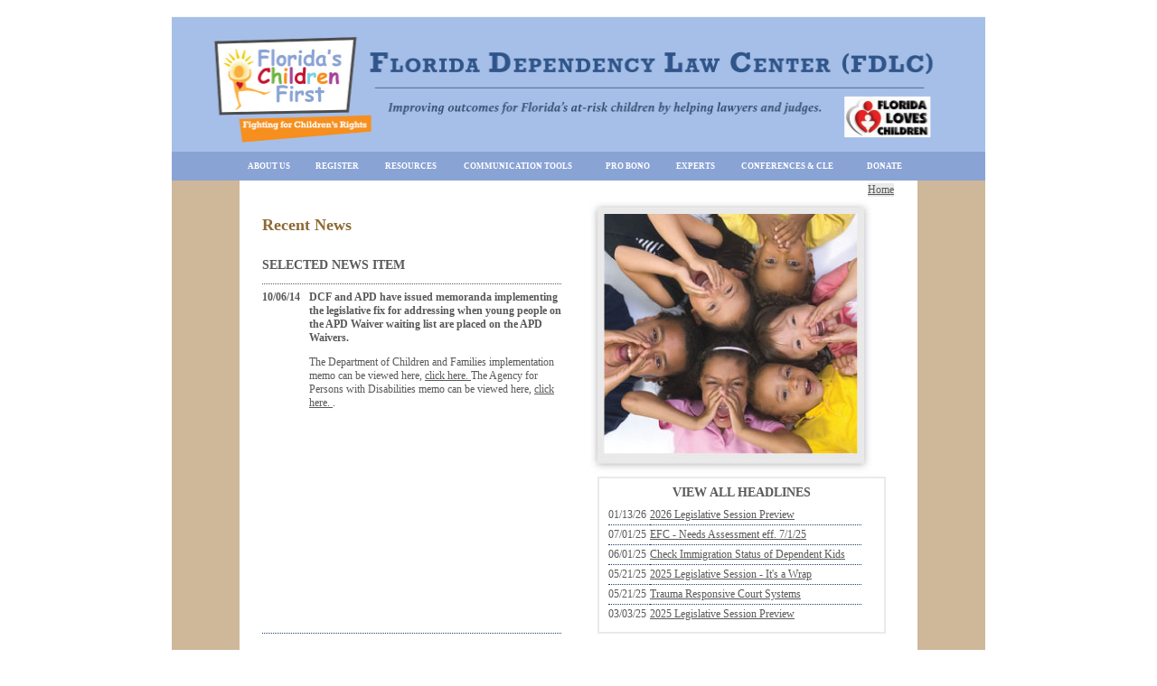

--- FILE ---
content_type: text/html;charset=ISO-8859-1
request_url: https://f4cf.org/whatsnew.jsp?whatsNewID=288
body_size: 101653
content:






<!DOCTYPE HTML>

<html>
	<head>
		<title>FDLC  - What's New</title>
		<meta http-equiv="Content-Type" content="text/html; charset=iso-8859-1">
		<link href="//f4cf.org/newtlc.css" rel="stylesheet" type="text/css" />
		
		<script type="text/javascript" src="//f4cf.org/fckeditor/fckeditor.js" ></script>
		<script type="text/javascript" src="//f4cf.org/js/editor.js"></script>
	
		<script type="text/javascript" src="/menu/milonic_src.js"></script>	
		<script type="text/javascript" src="/menu/mmenudom.js"></script>
		<script type="text/javascript" src="/menu/menu_data.js"></script>				
	</head>

	<body>
		<div id="wrapper">

			
			<!-- image for test but should be a content object --->
			<br/>
			<div id="header">
				<a href="//f4cf.org"><img src="//f4cf.org/userimages/image/FL-Header-Change-021120.jpg" height="150" width="900" border="0"></a>
			</div>
			<div>
				<table bgcolor="#8AA3D5" cellpadding="0" cellspacing="0" border="0" width="900" height="32">
					<tr>
						<td align="center" width="75">&nbsp;</td>
						<td class="navMenu"><a href="#" onMouseOver="popup('about','aboutmenu')" onmouseout=popdown() name="aboutmenu" id="aboutmenu" style="text-decoration:none;" ><span class="navMenu">About US</span></a></td>
						<td align="center">&nbsp;</td>
						<td class="navMenu"><a href="#" onMouseOver="popup('register','registermenu')" onmouseout=popdown() class="navMenu" name="registermenu" id="registermenu" style="text-decoration:none;"><span class="navMenu">Register</span></a></td>
						<td align="center">&nbsp;</td>
						<td class="navMenu"><a href="#" onMouseOver="popup('resources','resourcesmenu')" onmouseout=popdown() class="navMenu" name="resourcesmenu" id="resourcesmenu" style="text-decoration:none;"><span class="navMenu">Resources</span></a></td>
						<td align="center">&nbsp;</td>
						<td class="navMenu"><a href="#" onMouseOver="popup('commtools','commtoolsmenu')" onmouseout=popdown() class="navMenu" name="commtoolsmenu" id="commtoolsmenu" style="text-decoration:none;"><span class="navMenu">Communication Tools</span></a></td>
						<td align="center">&nbsp;</td>
						<td class="navMenu"><a href="#" onMouseOver="popup('probono','probonomenu')" onmouseout=popdown() class="navMenu" name="probonomenu" id="probonomenu" style="text-decoration:none;"><span class="navMenu">Pro Bono</span></a></td>
						<td align="center">&nbsp;</td>
						<td class="navMenu"><a href="#" onMouseOver="popup('experts','expertsmenu')" onmouseout=popdown() class="navMenu" name="expertsmenu" id="expertsmenu" style="text-decoration:none;"><span class="navMenu">Experts</span></a></td>
						<td align="center">&nbsp;</td>
						<td class="navMenu"><a href="#" onMouseOver="popup('conferences','conferencesmenu')" onmouseout=popdown() class="navMenu" name="conferencesmenu" id="conferencesmenu" style="text-decoration:none;"><span class="navMenu">Conferences & CLE</span></a></td>
						<td align="center">&nbsp;</td>
						<td class="navMenu"><a href="/subsdon/donate2.jsp" class="navMenu" style="text-decoration:none;"><span class="navMenu">Donate</span></a></td>
						<td align="center" width="75">&nbsp;</td>
					</tr>
				</table>
			</div>
	

		<table width="900" border="0" cellspacing="0" cellpadding="0" bgcolor="#CEB899">
			<tr>
				<td width="75" valign="top">
					&nbsp;
				</td>
				<td valign="top" bgcolor="white" style="padding:3px;padding-right:26px;">

          		  <div style="float:right;" class="off">
				

   <a href="/">Home</a> 


   </div>				
				
				</td>
				<td width="75" valign="top">
					&nbsp;
				</td>
			</tr>
			<tr>
				<td width="75" valign="top">
					&nbsp;
				</td>
				<td valign="top" bgcolor="white">

				
					<!--- Body text --->
					










	
<script language="JavaScript" type="text/JavaScript">
<!--
function mentionLogin()
{
	alert ("In order to view recent news files you need to login.");
}
//-->
</script>



<div id="FCKeditor"></div>
<div style="padding-left:25px;padding-right:25px;">
<table width="100%" border="0" cellspacing="0" cellpadding="0">
  <tr>
	<td valign="top" style="border: none 0; border-bottom: 1px dotted #213E68; height: 1px;">
		<p class="stdTitle">Recent News</p>

				
    				<h1>SELECTED NEWS ITEM</h1>
    
		<hr/>
  

   			<table  cellspacing=0 cellpadding=0 border=0 width="100%">
   				<tr>
   					<td class="pStdBold" valign="top">
			   			10/06/14
					</td>
					<td width="10">&nbsp;</td>
   					<td valign="top" class="pStdBold">
   						DCF and APD have issued memoranda implementing the legislative fix for addressing when young people on the APD Waiver waiting list are placed on the APD Waivers.
   					</td>
   				</tr>
   				<tr>
   					<td colspan="2" class="pStd">
                	 
   						
   						&nbsp;
   					</td>
   					<td >
   						<p>
							The Department of Children and Families implementation memo can be viewed here, <a href="javascript:mentionLogin()">click here.  </a>

The Agency for Persons with Disabilities memo can be viewed here, <a href="javascript:mentionLogin()">click here.  </a>.
						</p>
   					</td>
   				</tr>
   			</table>
  		
	</td>
	<td width="30">&nbsp;</td>
	<td width="315" valign="top">
		<img alt="" width="315" height="303" src="/userimages/image/kidsgroupshouting.jpg" />  
		
		<div style="width:315px;border-bottom: #eaeaea 2px solid; border-left: #eaeaea 2px solid; border-top: #eaeaea 2px solid; border-right: #eaeaea 2px solid; margin-left:10px; margin-right:10px;">
			<center><h1>View All Headlines</h1></center>
			<div style="padding-left:10px;padding-right:10px;padding-bottom:10px;">
				<div style="width:100%;height:130px;overflow:auto; overflow-x:hidden;">
					<table width="280" cellspacing="0" cellpadding="0" border="0">

					<tr >
						<td class="pStd" style="border: none 0; border-bottom: 1px dotted #213E68; padding-bottom:3px;padding-top:3px;">
							01/13/26&nbsp;
						</td>
						<td style="border: none 0; border-bottom: 1px dotted #213E68; padding-bottom:3px;padding-top:3px;"><a href="whatsnew.jsp?whatsNewID=406" title="2026 Legislative Session Preview">2026 Legislative Session Preview</a></td>
					</tr>

					<tr >
						<td class="pStd" style="border: none 0; border-bottom: 1px dotted #213E68; padding-bottom:3px;padding-top:3px;">
							07/01/25&nbsp;
						</td>
						<td style="border: none 0; border-bottom: 1px dotted #213E68; padding-bottom:3px;padding-top:3px;"><a href="whatsnew.jsp?whatsNewID=404" title="EFC - Needs Assessment eff. 7/1/25">EFC - Needs Assessment eff. 7/1/25</a></td>
					</tr>

					<tr >
						<td class="pStd" style="border: none 0; border-bottom: 1px dotted #213E68; padding-bottom:3px;padding-top:3px;">
							06/01/25&nbsp;
						</td>
						<td style="border: none 0; border-bottom: 1px dotted #213E68; padding-bottom:3px;padding-top:3px;"><a href="whatsnew.jsp?whatsNewID=403" title="Check Immigration Status of Dependent Kids">Check Immigration Status of Dependent Kids</a></td>
					</tr>

					<tr >
						<td class="pStd" style="border: none 0; border-bottom: 1px dotted #213E68; padding-bottom:3px;padding-top:3px;">
							05/21/25&nbsp;
						</td>
						<td style="border: none 0; border-bottom: 1px dotted #213E68; padding-bottom:3px;padding-top:3px;"><a href="whatsnew.jsp?whatsNewID=401" title="2025 Legislative Session - It's a Wrap">2025 Legislative Session - It's a Wrap</a></td>
					</tr>

					<tr >
						<td class="pStd" style="border: none 0; border-bottom: 1px dotted #213E68; padding-bottom:3px;padding-top:3px;">
							05/21/25&nbsp;
						</td>
						<td style="border: none 0; border-bottom: 1px dotted #213E68; padding-bottom:3px;padding-top:3px;"><a href="whatsnew.jsp?whatsNewID=402" title="Trauma Responsive Court Systems">Trauma Responsive Court Systems</a></td>
					</tr>

					<tr >
						<td class="pStd" style="border: none 0; border-bottom: 1px dotted #213E68; padding-bottom:3px;padding-top:3px;">
							03/03/25&nbsp;
						</td>
						<td style="border: none 0; border-bottom: 1px dotted #213E68; padding-bottom:3px;padding-top:3px;"><a href="whatsnew.jsp?whatsNewID=400" title="2025 Legislative Session Preview">2025 Legislative Session Preview</a></td>
					</tr>

					<tr >
						<td class="pStd" style="border: none 0; border-bottom: 1px dotted #213E68; padding-bottom:3px;padding-top:3px;">
							05/01/24&nbsp;
						</td>
						<td style="border: none 0; border-bottom: 1px dotted #213E68; padding-bottom:3px;padding-top:3px;"><a href="whatsnew.jsp?whatsNewID=399" title="Final LGBTQI+ Rule Issued">Final LGBTQI+ Rule Issued</a></td>
					</tr>

					<tr >
						<td class="pStd" style="border: none 0; border-bottom: 1px dotted #213E68; padding-bottom:3px;padding-top:3px;">
							04/04/24&nbsp;
						</td>
						<td style="border: none 0; border-bottom: 1px dotted #213E68; padding-bottom:3px;padding-top:3px;"><a href="whatsnew.jsp?whatsNewID=398" title="2024 Legislative Session - It's a Wrap">2024 Legislative Session - It's a Wrap</a></td>
					</tr>

					<tr >
						<td class="pStd" style="border: none 0; border-bottom: 1px dotted #213E68; padding-bottom:3px;padding-top:3px;">
							01/10/24&nbsp;
						</td>
						<td style="border: none 0; border-bottom: 1px dotted #213E68; padding-bottom:3px;padding-top:3px;"><a href="whatsnew.jsp?whatsNewID=397" title="2024 Legislative Session is Underway.">2024 Legislative Session is Underway.</a></td>
					</tr>

					<tr >
						<td class="pStd" style="border: none 0; border-bottom: 1px dotted #213E68; padding-bottom:3px;padding-top:3px;">
							05/08/23&nbsp;
						</td>
						<td style="border: none 0; border-bottom: 1px dotted #213E68; padding-bottom:3px;padding-top:3px;"><a href="whatsnew.jsp?whatsNewID=396" title="2023 Legislative Session is a Wrap!">2023 Legislative Session is a Wrap!</a></td>
					</tr>

					<tr >
						<td class="pStd" style="border: none 0; border-bottom: 1px dotted #213E68; padding-bottom:3px;padding-top:3px;">
							03/01/23&nbsp;
						</td>
						<td style="border: none 0; border-bottom: 1px dotted #213E68; padding-bottom:3px;padding-top:3px;"><a href="whatsnew.jsp?whatsNewID=395" title="DCF takes back CPI Function from Sheriffs">DCF takes back CPI Function from Sheriffs</a></td>
					</tr>

					<tr >
						<td class="pStd" style="border: none 0; border-bottom: 1px dotted #213E68; padding-bottom:3px;padding-top:3px;">
							01/01/23&nbsp;
						</td>
						<td style="border: none 0; border-bottom: 1px dotted #213E68; padding-bottom:3px;padding-top:3px;"><a href="whatsnew.jsp?whatsNewID=393" title="Efficacy of Independent Living Programs">Efficacy of Independent Living Programs</a></td>
					</tr>

					<tr >
						<td class="pStd" style="border: none 0; border-bottom: 1px dotted #213E68; padding-bottom:3px;padding-top:3px;">
							12/22/22&nbsp;
						</td>
						<td style="border: none 0; border-bottom: 1px dotted #213E68; padding-bottom:3px;padding-top:3px;"><a href="whatsnew.jsp?whatsNewID=394" title="Homeless & Foster Youth Education">Homeless & Foster Youth Education</a></td>
					</tr>

					<tr >
						<td class="pStd" style="border: none 0; border-bottom: 1px dotted #213E68; padding-bottom:3px;padding-top:3px;">
							05/31/22&nbsp;
						</td>
						<td style="border: none 0; border-bottom: 1px dotted #213E68; padding-bottom:3px;padding-top:3px;"><a href="whatsnew.jsp?whatsNewID=391" title="Transition for Youth with Disabilities">Transition for Youth with Disabilities</a></td>
					</tr>

					<tr >
						<td class="pStd" style="border: none 0; border-bottom: 1px dotted #213E68; padding-bottom:3px;padding-top:3px;">
							04/01/22&nbsp;
						</td>
						<td style="border: none 0; border-bottom: 1px dotted #213E68; padding-bottom:3px;padding-top:3px;"><a href="whatsnew.jsp?whatsNewID=390" title="Federal Special Juvenile Immigrant Rules">Federal Special Juvenile Immigrant Rules</a></td>
					</tr>

					<tr >
						<td class="pStd" style="border: none 0; border-bottom: 1px dotted #213E68; padding-bottom:3px;padding-top:3px;">
							03/17/22&nbsp;
						</td>
						<td style="border: none 0; border-bottom: 1px dotted #213E68; padding-bottom:3px;padding-top:3px;"><a href="whatsnew.jsp?whatsNewID=387" title="Pandemic Funds NOT Taxable to Youth">Pandemic Funds NOT Taxable to Youth</a></td>
					</tr>

					<tr >
						<td class="pStd" style="border: none 0; border-bottom: 1px dotted #213E68; padding-bottom:3px;padding-top:3px;">
							01/22/22&nbsp;
						</td>
						<td style="border: none 0; border-bottom: 1px dotted #213E68; padding-bottom:3px;padding-top:3px;"><a href="whatsnew.jsp?whatsNewID=385" title="2022 Legislative Session Preview">2022 Legislative Session Preview</a></td>
					</tr>

					<tr >
						<td class="pStd" style="border: none 0; border-bottom: 1px dotted #213E68; padding-bottom:3px;padding-top:3px;">
							01/10/22&nbsp;
						</td>
						<td style="border: none 0; border-bottom: 1px dotted #213E68; padding-bottom:3px;padding-top:3px;"><a href="whatsnew.jsp?whatsNewID=386" title="NACC Recommendations for Child Rep Issued">NACC Recommendations for Child Rep Issued</a></td>
					</tr>

					<tr >
						<td class="pStd" style="border: none 0; border-bottom: 1px dotted #213E68; padding-bottom:3px;padding-top:3px;">
							08/25/21&nbsp;
						</td>
						<td style="border: none 0; border-bottom: 1px dotted #213E68; padding-bottom:3px;padding-top:3px;"><a href="whatsnew.jsp?whatsNewID=384" title="Money for Youth! Pandemic Funds Released.">Money for Youth! Pandemic Funds Released.</a></td>
					</tr>

					<tr >
						<td class="pStd" style="border: none 0; border-bottom: 1px dotted #213E68; padding-bottom:3px;padding-top:3px;">
							05/05/21&nbsp;
						</td>
						<td style="border: none 0; border-bottom: 1px dotted #213E68; padding-bottom:3px;padding-top:3px;"><a href="whatsnew.jsp?whatsNewID=382" title="2021 Legislative Session Wrap Up-Updated!">2021 Legislative Session Wrap Up-Updated!</a></td>
					</tr>

					<tr >
						<td class="pStd" style="border: none 0; border-bottom: 1px dotted #213E68; padding-bottom:3px;padding-top:3px;">
							03/02/21&nbsp;
						</td>
						<td style="border: none 0; border-bottom: 1px dotted #213E68; padding-bottom:3px;padding-top:3px;"><a href="whatsnew.jsp?whatsNewID=380" title="Pandemic Support for Former Foster Youth ">Pandemic Support for Former Foster Youth </a></td>
					</tr>

					<tr >
						<td class="pStd" style="border: none 0; border-bottom: 1px dotted #213E68; padding-bottom:3px;padding-top:3px;">
							03/02/21&nbsp;
						</td>
						<td style="border: none 0; border-bottom: 1px dotted #213E68; padding-bottom:3px;padding-top:3px;"><a href="whatsnew.jsp?whatsNewID=381" title="2021 Legislative Session Preview">2021 Legislative Session Preview</a></td>
					</tr>

					<tr >
						<td class="pStd" style="border: none 0; border-bottom: 1px dotted #213E68; padding-bottom:3px;padding-top:3px;">
							03/01/21&nbsp;
						</td>
						<td style="border: none 0; border-bottom: 1px dotted #213E68; padding-bottom:3px;padding-top:3px;"><a href="whatsnew.jsp?whatsNewID=379" title="Federal Support for Quality Representation">Federal Support for Quality Representation</a></td>
					</tr>

					<tr >
						<td class="pStd" style="border: none 0; border-bottom: 1px dotted #213E68; padding-bottom:3px;padding-top:3px;">
							10/01/20&nbsp;
						</td>
						<td style="border: none 0; border-bottom: 1px dotted #213E68; padding-bottom:3px;padding-top:3px;"><a href="whatsnew.jsp?whatsNewID=378" title="Parent Attorney Guidelines for Practice">Parent Attorney Guidelines for Practice</a></td>
					</tr>

					<tr >
						<td class="pStd" style="border: none 0; border-bottom: 1px dotted #213E68; padding-bottom:3px;padding-top:3px;">
							09/08/20&nbsp;
						</td>
						<td style="border: none 0; border-bottom: 1px dotted #213E68; padding-bottom:3px;padding-top:3px;"><a href="whatsnew.jsp?whatsNewID=376" title="My Florida My Family, New Resource">My Florida My Family, New Resource</a></td>
					</tr>

					<tr >
						<td class="pStd" style="border: none 0; border-bottom: 1px dotted #213E68; padding-bottom:3px;padding-top:3px;">
							09/08/20&nbsp;
						</td>
						<td style="border: none 0; border-bottom: 1px dotted #213E68; padding-bottom:3px;padding-top:3px;"><a href="whatsnew.jsp?whatsNewID=377" title="Case Law Update">Case Law Update</a></td>
					</tr>

					<tr >
						<td class="pStd" style="border: none 0; border-bottom: 1px dotted #213E68; padding-bottom:3px;padding-top:3px;">
							07/22/20&nbsp;
						</td>
						<td style="border: none 0; border-bottom: 1px dotted #213E68; padding-bottom:3px;padding-top:3px;"><a href="whatsnew.jsp?whatsNewID=375" title="FAQ on Federal Funding for Attorneys ">FAQ on Federal Funding for Attorneys </a></td>
					</tr>

					<tr >
						<td class="pStd" style="border: none 0; border-bottom: 1px dotted #213E68; padding-bottom:3px;padding-top:3px;">
							07/22/20&nbsp;
						</td>
						<td style="border: none 0; border-bottom: 1px dotted #213E68; padding-bottom:3px;padding-top:3px;"><a href="whatsnew.jsp?whatsNewID=383" title="Children's Legal Representation - by State">Children's Legal Representation - by State</a></td>
					</tr>

					<tr >
						<td class="pStd" style="border: none 0; border-bottom: 1px dotted #213E68; padding-bottom:3px;padding-top:3px;">
							07/01/20&nbsp;
						</td>
						<td style="border: none 0; border-bottom: 1px dotted #213E68; padding-bottom:3px;padding-top:3px;"><a href="whatsnew.jsp?whatsNewID=374" title="2020 Legislative Summary - Updated 9/8/20">2020 Legislative Summary - Updated 9/8/20</a></td>
					</tr>

					<tr >
						<td class="pStd" style="border: none 0; border-bottom: 1px dotted #213E68; padding-bottom:3px;padding-top:3px;">
							04/21/20&nbsp;
						</td>
						<td style="border: none 0; border-bottom: 1px dotted #213E68; padding-bottom:3px;padding-top:3px;"><a href="whatsnew.jsp?whatsNewID=368" title="2020 Legislative Overview - Preliminary">2020 Legislative Overview - Preliminary</a></td>
					</tr>

					<tr >
						<td class="pStd" style="border: none 0; border-bottom: 1px dotted #213E68; padding-bottom:3px;padding-top:3px;">
							04/21/20&nbsp;
						</td>
						<td style="border: none 0; border-bottom: 1px dotted #213E68; padding-bottom:3px;padding-top:3px;"><a href="whatsnew.jsp?whatsNewID=372" title="COVID-19 Materials for Youth">COVID-19 Materials for Youth</a></td>
					</tr>

					<tr >
						<td class="pStd" style="border: none 0; border-bottom: 1px dotted #213E68; padding-bottom:3px;padding-top:3px;">
							04/09/20&nbsp;
						</td>
						<td style="border: none 0; border-bottom: 1px dotted #213E68; padding-bottom:3px;padding-top:3px;"><a href="whatsnew.jsp?whatsNewID=367" title="COVID-19 Materials for Attorneys">COVID-19 Materials for Attorneys</a></td>
					</tr>

					<tr >
						<td class="pStd" style="border: none 0; border-bottom: 1px dotted #213E68; padding-bottom:3px;padding-top:3px;">
							03/31/20&nbsp;
						</td>
						<td style="border: none 0; border-bottom: 1px dotted #213E68; padding-bottom:3px;padding-top:3px;"><a href="whatsnew.jsp?whatsNewID=366" title="Federal COVID-19 Guidance UPDATED">Federal COVID-19 Guidance UPDATED</a></td>
					</tr>

					<tr >
						<td class="pStd" style="border: none 0; border-bottom: 1px dotted #213E68; padding-bottom:3px;padding-top:3px;">
							01/21/20&nbsp;
						</td>
						<td style="border: none 0; border-bottom: 1px dotted #213E68; padding-bottom:3px;padding-top:3px;"><a href="whatsnew.jsp?whatsNewID=364" title="2020 Session: Bills of Interest">2020 Session: Bills of Interest</a></td>
					</tr>

					<tr >
						<td class="pStd" style="border: none 0; border-bottom: 1px dotted #213E68; padding-bottom:3px;padding-top:3px;">
							01/21/20&nbsp;
						</td>
						<td style="border: none 0; border-bottom: 1px dotted #213E68; padding-bottom:3px;padding-top:3px;"><a href="whatsnew.jsp?whatsNewID=365" title="Children Who Refuse Placement Report">Children Who Refuse Placement Report</a></td>
					</tr>

					<tr >
						<td class="pStd" style="border: none 0; border-bottom: 1px dotted #213E68; padding-bottom:3px;padding-top:3px;">
							12/10/19&nbsp;
						</td>
						<td style="border: none 0; border-bottom: 1px dotted #213E68; padding-bottom:3px;padding-top:3px;"><a href="whatsnew.jsp?whatsNewID=361" title="Parent Medicaid Eligibility Expanded">Parent Medicaid Eligibility Expanded</a></td>
					</tr>

					<tr >
						<td class="pStd" style="border: none 0; border-bottom: 1px dotted #213E68; padding-bottom:3px;padding-top:3px;">
							12/05/19&nbsp;
						</td>
						<td style="border: none 0; border-bottom: 1px dotted #213E68; padding-bottom:3px;padding-top:3px;"><a href="whatsnew.jsp?whatsNewID=362" title="Therapeutic Services for Children -Update ">Therapeutic Services for Children -Update </a></td>
					</tr>

					<tr >
						<td class="pStd" style="border: none 0; border-bottom: 1px dotted #213E68; padding-bottom:3px;padding-top:3px;">
							08/01/19&nbsp;
						</td>
						<td style="border: none 0; border-bottom: 1px dotted #213E68; padding-bottom:3px;padding-top:3px;"><a href="whatsnew.jsp?whatsNewID=356" title="Importance of Youth and Parent Voice">Importance of Youth and Parent Voice</a></td>
					</tr>

					<tr >
						<td class="pStd" style="border: none 0; border-bottom: 1px dotted #213E68; padding-bottom:3px;padding-top:3px;">
							06/03/19&nbsp;
						</td>
						<td style="border: none 0; border-bottom: 1px dotted #213E68; padding-bottom:3px;padding-top:3px;"><a href="whatsnew.jsp?whatsNewID=357" title="Multidisciplinary Parent Rep Works!">Multidisciplinary Parent Rep Works!</a></td>
					</tr>

					<tr >
						<td class="pStd" style="border: none 0; border-bottom: 1px dotted #213E68; padding-bottom:3px;padding-top:3px;">
							02/20/19&nbsp;
						</td>
						<td style="border: none 0; border-bottom: 1px dotted #213E68; padding-bottom:3px;padding-top:3px;"><a href="whatsnew.jsp?whatsNewID=355" title="Unseen Cost of Foster Care - Report">Unseen Cost of Foster Care - Report</a></td>
					</tr>

					<tr >
						<td class="pStd" style="border: none 0; border-bottom: 1px dotted #213E68; padding-bottom:3px;padding-top:3px;">
							02/05/19&nbsp;
						</td>
						<td style="border: none 0; border-bottom: 1px dotted #213E68; padding-bottom:3px;padding-top:3px;"><a href="whatsnew.jsp?whatsNewID=354" title="Statewide Behavioral Health Search Tool">Statewide Behavioral Health Search Tool</a></td>
					</tr>

					<tr >
						<td class="pStd" style="border: none 0; border-bottom: 1px dotted #213E68; padding-bottom:3px;padding-top:3px;">
							01/30/19&nbsp;
						</td>
						<td style="border: none 0; border-bottom: 1px dotted #213E68; padding-bottom:3px;padding-top:3px;"><a href="whatsnew.jsp?whatsNewID=360" title="Federal Funding for Quality Counsel">Federal Funding for Quality Counsel</a></td>
					</tr>

					<tr >
						<td class="pStd" style="border: none 0; border-bottom: 1px dotted #213E68; padding-bottom:3px;padding-top:3px;">
							11/13/18&nbsp;
						</td>
						<td style="border: none 0; border-bottom: 1px dotted #213E68; padding-bottom:3px;padding-top:3px;"><a href="whatsnew.jsp?whatsNewID=351" title="Fostering Youth Transitions">Fostering Youth Transitions</a></td>
					</tr>

					<tr >
						<td class="pStd" style="border: none 0; border-bottom: 1px dotted #213E68; padding-bottom:3px;padding-top:3px;">
							10/08/18&nbsp;
						</td>
						<td style="border: none 0; border-bottom: 1px dotted #213E68; padding-bottom:3px;padding-top:3px;"><a href="whatsnew.jsp?whatsNewID=349" title="DCF Memo - 2018 Legislative Changes">DCF Memo - 2018 Legislative Changes</a></td>
					</tr>

					<tr >
						<td class="pStd" style="border: none 0; border-bottom: 1px dotted #213E68; padding-bottom:3px;padding-top:3px;">
							10/08/18&nbsp;
						</td>
						<td style="border: none 0; border-bottom: 1px dotted #213E68; padding-bottom:3px;padding-top:3px;"><a href="whatsnew.jsp?whatsNewID=347" title="2018 Child Protection Summit Materials">2018 Child Protection Summit Materials</a></td>
					</tr>

					<tr >
						<td class="pStd" style="border: none 0; border-bottom: 1px dotted #213E68; padding-bottom:3px;padding-top:3px;">
							06/27/18&nbsp;
						</td>
						<td style="border: none 0; border-bottom: 1px dotted #213E68; padding-bottom:3px;padding-top:3px;"><a href="whatsnew.jsp?whatsNewID=348" title="2018 Florida Kids Count Profile">2018 Florida Kids Count Profile</a></td>
					</tr>

					<tr >
						<td class="pStd" style="border: none 0; border-bottom: 1px dotted #213E68; padding-bottom:3px;padding-top:3px;">
							06/11/18&nbsp;
						</td>
						<td style="border: none 0; border-bottom: 1px dotted #213E68; padding-bottom:3px;padding-top:3px;"><a href="whatsnew.jsp?whatsNewID=346" title="2018 Summary Legislative Overview">2018 Summary Legislative Overview</a></td>
					</tr>

					<tr >
						<td class="pStd" style="border: none 0; border-bottom: 1px dotted #213E68; padding-bottom:3px;padding-top:3px;">
							06/05/18&nbsp;
						</td>
						<td style="border: none 0; border-bottom: 1px dotted #213E68; padding-bottom:3px;padding-top:3px;"><a href="whatsnew.jsp?whatsNewID=344" title="Final Report: Child & Parent Represention">Final Report: Child & Parent Represention</a></td>
					</tr>

					<tr >
						<td class="pStd" style="border: none 0; border-bottom: 1px dotted #213E68; padding-bottom:3px;padding-top:3px;">
							05/05/18&nbsp;
						</td>
						<td style="border: none 0; border-bottom: 1px dotted #213E68; padding-bottom:3px;padding-top:3px;"><a href="whatsnew.jsp?whatsNewID=339" title="Regis Little Act Best Practice Guide">Regis Little Act Best Practice Guide</a></td>
					</tr>

					<tr >
						<td class="pStd" style="border: none 0; border-bottom: 1px dotted #213E68; padding-bottom:3px;padding-top:3px;">
							05/03/18&nbsp;
						</td>
						<td style="border: none 0; border-bottom: 1px dotted #213E68; padding-bottom:3px;padding-top:3px;"><a href="whatsnew.jsp?whatsNewID=338" title="Know Your Rights Guide (for Parents)">Know Your Rights Guide (for Parents)</a></td>
					</tr>

					<tr >
						<td class="pStd" style="border: none 0; border-bottom: 1px dotted #213E68; padding-bottom:3px;padding-top:3px;">
							05/01/18&nbsp;
						</td>
						<td style="border: none 0; border-bottom: 1px dotted #213E68; padding-bottom:3px;padding-top:3px;"><a href="whatsnew.jsp?whatsNewID=340" title="Immigrants in the Child Welfare System">Immigrants in the Child Welfare System</a></td>
					</tr>

					<tr >
						<td class="pStd" style="border: none 0; border-bottom: 1px dotted #213E68; padding-bottom:3px;padding-top:3px;">
							05/01/18&nbsp;
						</td>
						<td style="border: none 0; border-bottom: 1px dotted #213E68; padding-bottom:3px;padding-top:3px;"><a href="whatsnew.jsp?whatsNewID=337" title="Homeless Youth Handbook">Homeless Youth Handbook</a></td>
					</tr>

					<tr >
						<td class="pStd" style="border: none 0; border-bottom: 1px dotted #213E68; padding-bottom:3px;padding-top:3px;">
							01/07/18&nbsp;
						</td>
						<td style="border: none 0; border-bottom: 1px dotted #213E68; padding-bottom:3px;padding-top:3px;"><a href="whatsnew.jsp?whatsNewID=333" title="Independent Living Services Report">Independent Living Services Report</a></td>
					</tr>

					<tr >
						<td class="pStd" style="border: none 0; border-bottom: 1px dotted #213E68; padding-bottom:3px;padding-top:3px;">
							12/07/17&nbsp;
						</td>
						<td style="border: none 0; border-bottom: 1px dotted #213E68; padding-bottom:3px;padding-top:3px;"><a href="whatsnew.jsp?whatsNewID=331" title="Revisions to CFOP 170-14">Revisions to CFOP 170-14</a></td>
					</tr>

					<tr >
						<td class="pStd" style="border: none 0; border-bottom: 1px dotted #213E68; padding-bottom:3px;padding-top:3px;">
							12/07/17&nbsp;
						</td>
						<td style="border: none 0; border-bottom: 1px dotted #213E68; padding-bottom:3px;padding-top:3px;"><a href="whatsnew.jsp?whatsNewID=332" title="Revisions to CFOP 170-11">Revisions to CFOP 170-11</a></td>
					</tr>

					<tr >
						<td class="pStd" style="border: none 0; border-bottom: 1px dotted #213E68; padding-bottom:3px;padding-top:3px;">
							12/01/17&nbsp;
						</td>
						<td style="border: none 0; border-bottom: 1px dotted #213E68; padding-bottom:3px;padding-top:3px;"><a href="whatsnew.jsp?whatsNewID=352" title="Turning18.org Launched">Turning18.org Launched</a></td>
					</tr>

					<tr >
						<td class="pStd" style="border: none 0; border-bottom: 1px dotted #213E68; padding-bottom:3px;padding-top:3px;">
							11/01/17&nbsp;
						</td>
						<td style="border: none 0; border-bottom: 1px dotted #213E68; padding-bottom:3px;padding-top:3px;"><a href="whatsnew.jsp?whatsNewID=330" title="November Newsletter">November Newsletter</a></td>
					</tr>

					<tr >
						<td class="pStd" style="border: none 0; border-bottom: 1px dotted #213E68; padding-bottom:3px;padding-top:3px;">
							10/12/17&nbsp;
						</td>
						<td style="border: none 0; border-bottom: 1px dotted #213E68; padding-bottom:3px;padding-top:3px;"><a href="whatsnew.jsp?whatsNewID=329" title="October Newsletter">October Newsletter</a></td>
					</tr>

					<tr >
						<td class="pStd" style="border: none 0; border-bottom: 1px dotted #213E68; padding-bottom:3px;padding-top:3px;">
							09/25/17&nbsp;
						</td>
						<td style="border: none 0; border-bottom: 1px dotted #213E68; padding-bottom:3px;padding-top:3px;"><a href="whatsnew.jsp?whatsNewID=327" title="GAL Program to Pay for Certification">GAL Program to Pay for Certification</a></td>
					</tr>

					<tr >
						<td class="pStd" style="border: none 0; border-bottom: 1px dotted #213E68; padding-bottom:3px;padding-top:3px;">
							09/25/17&nbsp;
						</td>
						<td style="border: none 0; border-bottom: 1px dotted #213E68; padding-bottom:3px;padding-top:3px;"><a href="whatsnew.jsp?whatsNewID=328" title="September Newsletter">September Newsletter</a></td>
					</tr>

					<tr >
						<td class="pStd" style="border: none 0; border-bottom: 1px dotted #213E68; padding-bottom:3px;padding-top:3px;">
							09/20/17&nbsp;
						</td>
						<td style="border: none 0; border-bottom: 1px dotted #213E68; padding-bottom:3px;padding-top:3px;"><a href="whatsnew.jsp?whatsNewID=326" title="Students Displaced by Irma?">Students Displaced by Irma?</a></td>
					</tr>

					<tr >
						<td class="pStd" style="border: none 0; border-bottom: 1px dotted #213E68; padding-bottom:3px;padding-top:3px;">
							08/29/17&nbsp;
						</td>
						<td style="border: none 0; border-bottom: 1px dotted #213E68; padding-bottom:3px;padding-top:3px;"><a href="whatsnew.jsp?whatsNewID=323" title="New GAL Bill ">New GAL Bill </a></td>
					</tr>

					<tr >
						<td class="pStd" style="border: none 0; border-bottom: 1px dotted #213E68; padding-bottom:3px;padding-top:3px;">
							08/28/17&nbsp;
						</td>
						<td style="border: none 0; border-bottom: 1px dotted #213E68; padding-bottom:3px;padding-top:3px;"><a href="whatsnew.jsp?whatsNewID=325" title="Lady Gaga and Mental Health">Lady Gaga and Mental Health</a></td>
					</tr>

					<tr >
						<td class="pStd" style="border: none 0; border-bottom: 1px dotted #213E68; padding-bottom:3px;padding-top:3px;">
							08/20/17&nbsp;
						</td>
						<td style="border: none 0; border-bottom: 1px dotted #213E68; padding-bottom:3px;padding-top:3px;"><a href="whatsnew.jsp?whatsNewID=324" title="August Newsletter">August Newsletter</a></td>
					</tr>

					<tr >
						<td class="pStd" style="border: none 0; border-bottom: 1px dotted #213E68; padding-bottom:3px;padding-top:3px;">
							08/20/17&nbsp;
						</td>
						<td style="border: none 0; border-bottom: 1px dotted #213E68; padding-bottom:3px;padding-top:3px;"><a href="whatsnew.jsp?whatsNewID=322" title="Upcoming Webinars">Upcoming Webinars</a></td>
					</tr>

					<tr >
						<td class="pStd" style="border: none 0; border-bottom: 1px dotted #213E68; padding-bottom:3px;padding-top:3px;">
							07/13/17&nbsp;
						</td>
						<td style="border: none 0; border-bottom: 1px dotted #213E68; padding-bottom:3px;padding-top:3px;"><a href="whatsnew.jsp?whatsNewID=320" title="Education Bill ">Education Bill </a></td>
					</tr>

					<tr >
						<td class="pStd" style="border: none 0; border-bottom: 1px dotted #213E68; padding-bottom:3px;padding-top:3px;">
							07/01/17&nbsp;
						</td>
						<td style="border: none 0; border-bottom: 1px dotted #213E68; padding-bottom:3px;padding-top:3px;"><a href="whatsnew.jsp?whatsNewID=321" title="July Newsletter">July Newsletter</a></td>
					</tr>

					<tr >
						<td class="pStd" style="border: none 0; border-bottom: 1px dotted #213E68; padding-bottom:3px;padding-top:3px;">
							06/27/17&nbsp;
						</td>
						<td style="border: none 0; border-bottom: 1px dotted #213E68; padding-bottom:3px;padding-top:3px;"><a href="whatsnew.jsp?whatsNewID=319" title="June Newsletter">June Newsletter</a></td>
					</tr>

					<tr >
						<td class="pStd" style="border: none 0; border-bottom: 1px dotted #213E68; padding-bottom:3px;padding-top:3px;">
							06/13/17&nbsp;
						</td>
						<td style="border: none 0; border-bottom: 1px dotted #213E68; padding-bottom:3px;padding-top:3px;"><a href="whatsnew.jsp?whatsNewID=318" title="Amended Rules on Education and Adoption">Amended Rules on Education and Adoption</a></td>
					</tr>

					<tr >
						<td class="pStd" style="border: none 0; border-bottom: 1px dotted #213E68; padding-bottom:3px;padding-top:3px;">
							06/09/17&nbsp;
						</td>
						<td style="border: none 0; border-bottom: 1px dotted #213E68; padding-bottom:3px;padding-top:3px;"><a href="whatsnew.jsp?whatsNewID=317" title="Youth Mental Health First Aid ">Youth Mental Health First Aid </a></td>
					</tr>

					<tr >
						<td class="pStd" style="border: none 0; border-bottom: 1px dotted #213E68; padding-bottom:3px;padding-top:3px;">
							05/12/17&nbsp;
						</td>
						<td style="border: none 0; border-bottom: 1px dotted #213E68; padding-bottom:3px;padding-top:3px;"><a href="whatsnew.jsp?whatsNewID=316" title="New Child Placement Agreement">New Child Placement Agreement</a></td>
					</tr>

					<tr >
						<td class="pStd" style="border: none 0; border-bottom: 1px dotted #213E68; padding-bottom:3px;padding-top:3px;">
							04/26/17&nbsp;
						</td>
						<td style="border: none 0; border-bottom: 1px dotted #213E68; padding-bottom:3px;padding-top:3px;"><a href="whatsnew.jsp?whatsNewID=315" title="New DCF Procedure on Assessment of Child">New DCF Procedure on Assessment of Child</a></td>
					</tr>

					<tr >
						<td class="pStd" style="border: none 0; border-bottom: 1px dotted #213E68; padding-bottom:3px;padding-top:3px;">
							04/20/17&nbsp;
						</td>
						<td style="border: none 0; border-bottom: 1px dotted #213E68; padding-bottom:3px;padding-top:3px;"><a href="whatsnew.jsp?whatsNewID=314" title="Supreme Court Ruling on Immigrant Child">Supreme Court Ruling on Immigrant Child</a></td>
					</tr>

					<tr >
						<td class="pStd" style="border: none 0; border-bottom: 1px dotted #213E68; padding-bottom:3px;padding-top:3px;">
							04/04/17&nbsp;
						</td>
						<td style="border: none 0; border-bottom: 1px dotted #213E68; padding-bottom:3px;padding-top:3px;"><a href="whatsnew.jsp?whatsNewID=313" title="New Rules on Psychotropic Medication">New Rules on Psychotropic Medication</a></td>
					</tr>

					<tr >
						<td class="pStd" style="border: none 0; border-bottom: 1px dotted #213E68; padding-bottom:3px;padding-top:3px;">
							03/23/17&nbsp;
						</td>
						<td style="border: none 0; border-bottom: 1px dotted #213E68; padding-bottom:3px;padding-top:3px;"><a href="whatsnew.jsp?whatsNewID=312" title="FL SC Issues IAC Amend..to Juvenile Rules">FL SC Issues IAC Amend..to Juvenile Rules</a></td>
					</tr>

					<tr >
						<td class="pStd" style="border: none 0; border-bottom: 1px dotted #213E68; padding-bottom:3px;padding-top:3px;">
							03/12/17&nbsp;
						</td>
						<td style="border: none 0; border-bottom: 1px dotted #213E68; padding-bottom:3px;padding-top:3px;"><a href="whatsnew.jsp?whatsNewID=311" title="DCF Rule Change: Suitability Assessment">DCF Rule Change: Suitability Assessment</a></td>
					</tr>

					<tr >
						<td class="pStd" style="border: none 0; border-bottom: 1px dotted #213E68; padding-bottom:3px;padding-top:3px;">
							01/17/17&nbsp;
						</td>
						<td style="border: none 0; border-bottom: 1px dotted #213E68; padding-bottom:3px;padding-top:3px;"><a href="whatsnew.jsp?whatsNewID=310" title="Legal Representation for All Parties">Legal Representation for All Parties</a></td>
					</tr>

					<tr >
						<td class="pStd" style="border: none 0; border-bottom: 1px dotted #213E68; padding-bottom:3px;padding-top:3px;">
							09/13/16&nbsp;
						</td>
						<td style="border: none 0; border-bottom: 1px dotted #213E68; padding-bottom:3px;padding-top:3px;"><a href="whatsnew.jsp?whatsNewID=308" title="Hire a Foster Youth Campaign">Hire a Foster Youth Campaign</a></td>
					</tr>

					<tr >
						<td class="pStd" style="border: none 0; border-bottom: 1px dotted #213E68; padding-bottom:3px;padding-top:3px;">
							06/26/16&nbsp;
						</td>
						<td style="border: none 0; border-bottom: 1px dotted #213E68; padding-bottom:3px;padding-top:3px;"><a href="whatsnew.jsp?whatsNewID=299" title="Health Care for Immigrant Children">Health Care for Immigrant Children</a></td>
					</tr>

					<tr >
						<td class="pStd" style="border: none 0; border-bottom: 1px dotted #213E68; padding-bottom:3px;padding-top:3px;">
							06/26/16&nbsp;
						</td>
						<td style="border: none 0; border-bottom: 1px dotted #213E68; padding-bottom:3px;padding-top:3px;"><a href="whatsnew.jsp?whatsNewID=302" title="New Adoption Rules Effective  7/7/16">New Adoption Rules Effective  7/7/16</a></td>
					</tr>

					<tr >
						<td class="pStd" style="border: none 0; border-bottom: 1px dotted #213E68; padding-bottom:3px;padding-top:3px;">
							06/26/16&nbsp;
						</td>
						<td style="border: none 0; border-bottom: 1px dotted #213E68; padding-bottom:3px;padding-top:3px;"><a href="whatsnew.jsp?whatsNewID=303" title="SSI Pilot for Transitioning Youth">SSI Pilot for Transitioning Youth</a></td>
					</tr>

					<tr >
						<td class="pStd" style="border: none 0; border-bottom: 1px dotted #213E68; padding-bottom:3px;padding-top:3px;">
							06/25/16&nbsp;
						</td>
						<td style="border: none 0; border-bottom: 1px dotted #213E68; padding-bottom:3px;padding-top:3px;"><a href="whatsnew.jsp?whatsNewID=300" title="Federal Educational Stability Requirements">Federal Educational Stability Requirements</a></td>
					</tr>

					<tr >
						<td class="pStd" style="border: none 0; border-bottom: 1px dotted #213E68; padding-bottom:3px;padding-top:3px;">
							06/25/16&nbsp;
						</td>
						<td style="border: none 0; border-bottom: 1px dotted #213E68; padding-bottom:3px;padding-top:3px;"><a href="whatsnew.jsp?whatsNewID=301" title="Out of the Shadows -LGBTQ Youth">Out of the Shadows -LGBTQ Youth</a></td>
					</tr>

					<tr >
						<td class="pStd" style="border: none 0; border-bottom: 1px dotted #213E68; padding-bottom:3px;padding-top:3px;">
							05/18/16&nbsp;
						</td>
						<td style="border: none 0; border-bottom: 1px dotted #213E68; padding-bottom:3px;padding-top:3px;"><a href="whatsnew.jsp?whatsNewID=342" title="M. Stoneman Douglas High School Safety Act">M. Stoneman Douglas High School Safety Act</a></td>
					</tr>

					<tr >
						<td class="pStd" style="border: none 0; border-bottom: 1px dotted #213E68; padding-bottom:3px;padding-top:3px;">
							05/13/16&nbsp;
						</td>
						<td style="border: none 0; border-bottom: 1px dotted #213E68; padding-bottom:3px;padding-top:3px;"><a href="whatsnew.jsp?whatsNewID=297" title="IAC Rule Comments Due June 1">IAC Rule Comments Due June 1</a></td>
					</tr>

					<tr >
						<td class="pStd" style="border: none 0; border-bottom: 1px dotted #213E68; padding-bottom:3px;padding-top:3px;">
							05/05/16&nbsp;
						</td>
						<td style="border: none 0; border-bottom: 1px dotted #213E68; padding-bottom:3px;padding-top:3px;"><a href="whatsnew.jsp?whatsNewID=296" title="Civil Rights for Parents with Disabilities">Civil Rights for Parents with Disabilities</a></td>
					</tr>

					<tr >
						<td class="pStd" style="border: none 0; border-bottom: 1px dotted #213E68; padding-bottom:3px;padding-top:3px;">
							05/01/16&nbsp;
						</td>
						<td style="border: none 0; border-bottom: 1px dotted #213E68; padding-bottom:3px;padding-top:3px;"><a href="whatsnew.jsp?whatsNewID=304" title="USDOE Transition Tool Kit">USDOE Transition Tool Kit</a></td>
					</tr>

					<tr >
						<td class="pStd" style="border: none 0; border-bottom: 1px dotted #213E68; padding-bottom:3px;padding-top:3px;">
							03/31/16&nbsp;
						</td>
						<td style="border: none 0; border-bottom: 1px dotted #213E68; padding-bottom:3px;padding-top:3px;"><a href="whatsnew.jsp?whatsNewID=294" title="Juvenile Record Expunction Time Reduced">Juvenile Record Expunction Time Reduced</a></td>
					</tr>

					<tr >
						<td class="pStd" style="border: none 0; border-bottom: 1px dotted #213E68; padding-bottom:3px;padding-top:3px;">
							03/31/16&nbsp;
						</td>
						<td style="border: none 0; border-bottom: 1px dotted #213E68; padding-bottom:3px;padding-top:3px;"><a href="whatsnew.jsp?whatsNewID=295" title="Juvenile Law Certification Info Available">Juvenile Law Certification Info Available</a></td>
					</tr>

					<tr >
						<td class="pStd" style="border: none 0; border-bottom: 1px dotted #213E68; padding-bottom:3px;padding-top:3px;">
							03/30/16&nbsp;
						</td>
						<td style="border: none 0; border-bottom: 1px dotted #213E68; padding-bottom:3px;padding-top:3px;"><a href="whatsnew.jsp?whatsNewID=293" title="Graduate School for Former Foster Youth">Graduate School for Former Foster Youth</a></td>
					</tr>

					<tr >
						<td class="pStd" style="border: none 0; border-bottom: 1px dotted #213E68; padding-bottom:3px;padding-top:3px;">
							03/21/16&nbsp;
						</td>
						<td style="border: none 0; border-bottom: 1px dotted #213E68; padding-bottom:3px;padding-top:3px;"><a href="whatsnew.jsp?whatsNewID=292" title="Protection for Trafficking Victims Enacted">Protection for Trafficking Victims Enacted</a></td>
					</tr>

					<tr >
						<td class="pStd" style="border: none 0; border-bottom: 1px dotted #213E68; padding-bottom:3px;padding-top:3px;">
							01/21/16&nbsp;
						</td>
						<td style="border: none 0; border-bottom: 1px dotted #213E68; padding-bottom:3px;padding-top:3px;"><a href="whatsnew.jsp?whatsNewID=291" title="Juvenile Rules Update January 2016">Juvenile Rules Update January 2016</a></td>
					</tr>

					<tr >
						<td class="pStd" style="border: none 0; border-bottom: 1px dotted #213E68; padding-bottom:3px;padding-top:3px;">
							01/17/16&nbsp;
						</td>
						<td style="border: none 0; border-bottom: 1px dotted #213E68; padding-bottom:3px;padding-top:3px;"><a href="whatsnew.jsp?whatsNewID=309" title="Federal Guidance on Right to Counsel">Federal Guidance on Right to Counsel</a></td>
					</tr>

					<tr >
						<td class="pStd" style="border: none 0; border-bottom: 1px dotted #213E68; padding-bottom:3px;padding-top:3px;">
							10/04/15&nbsp;
						</td>
						<td style="border: none 0; border-bottom: 1px dotted #213E68; padding-bottom:3px;padding-top:3px;"><a href="whatsnew.jsp?whatsNewID=289" title="PESS & Aftercare Living Rules at Last!">PESS & Aftercare Living Rules at Last!</a></td>
					</tr>

					<tr >
						<td class="pStd" style="border: none 0; border-bottom: 1px dotted #213E68; padding-bottom:3px;padding-top:3px;">
							08/10/15&nbsp;
						</td>
						<td style="border: none 0; border-bottom: 1px dotted #213E68; padding-bottom:3px;padding-top:3px;"><a href="whatsnew.jsp?whatsNewID=287" title="Rights of Parents with Disabilities">Rights of Parents with Disabilities</a></td>
					</tr>

					<tr >
						<td class="pStd" style="border: none 0; border-bottom: 1px dotted #213E68; padding-bottom:3px;padding-top:3px;">
							07/09/15&nbsp;
						</td>
						<td style="border: none 0; border-bottom: 1px dotted #213E68; padding-bottom:3px;padding-top:3px;"><a href="whatsnew.jsp?whatsNewID=286" title="Court Creates IAC Procedure for Parents">Court Creates IAC Procedure for Parents</a></td>
					</tr>

					<tr >
						<td class="pStd" style="border: none 0; border-bottom: 1px dotted #213E68; padding-bottom:3px;padding-top:3px;">
							06/23/15&nbsp;
						</td>
						<td style="border: none 0; border-bottom: 1px dotted #213E68; padding-bottom:3px;padding-top:3px;"><a href="whatsnew.jsp?whatsNewID=285" title="DCF / APD Fix Enacted">DCF / APD Fix Enacted</a></td>
					</tr>

					<tr >
						<td class="pStd" style="border: none 0; border-bottom: 1px dotted #213E68; padding-bottom:3px;padding-top:3px;">
							06/17/15&nbsp;
						</td>
						<td style="border: none 0; border-bottom: 1px dotted #213E68; padding-bottom:3px;padding-top:3px;"><a href="whatsnew.jsp?whatsNewID=284" title="Child Protection Bill Signed">Child Protection Bill Signed</a></td>
					</tr>

					<tr >
						<td class="pStd" style="border: none 0; border-bottom: 1px dotted #213E68; padding-bottom:3px;padding-top:3px;">
							06/11/15&nbsp;
						</td>
						<td style="border: none 0; border-bottom: 1px dotted #213E68; padding-bottom:3px;padding-top:3px;"><a href="whatsnew.jsp?whatsNewID=282" title="Gov. Signs Regis Little Act">Gov. Signs Regis Little Act</a></td>
					</tr>

					<tr >
						<td class="pStd" style="border: none 0; border-bottom: 1px dotted #213E68; padding-bottom:3px;padding-top:3px;">
							06/11/15&nbsp;
						</td>
						<td style="border: none 0; border-bottom: 1px dotted #213E68; padding-bottom:3px;padding-top:3px;"><a href="whatsnew.jsp?whatsNewID=283" title="Adoption & Foster Care Bill Signed">Adoption & Foster Care Bill Signed</a></td>
					</tr>

					<tr >
						<td class="pStd" style="border: none 0; border-bottom: 1px dotted #213E68; padding-bottom:3px;padding-top:3px;">
							05/21/15&nbsp;
						</td>
						<td style="border: none 0; border-bottom: 1px dotted #213E68; padding-bottom:3px;padding-top:3px;"><a href="whatsnew.jsp?whatsNewID=280" title="Juvenile Law Certification Approved">Juvenile Law Certification Approved</a></td>
					</tr>

					<tr >
						<td class="pStd" style="border: none 0; border-bottom: 1px dotted #213E68; padding-bottom:3px;padding-top:3px;">
							04/01/15&nbsp;
						</td>
						<td style="border: none 0; border-bottom: 1px dotted #213E68; padding-bottom:3px;padding-top:3px;"><a href="whatsnew.jsp?whatsNewID=279" title="Register for GAL Disability Training - May ">Register for GAL Disability Training - May </a></td>
					</tr>

					<tr >
						<td class="pStd" style="border: none 0; border-bottom: 1px dotted #213E68; padding-bottom:3px;padding-top:3px;">
							02/16/15&nbsp;
						</td>
						<td style="border: none 0; border-bottom: 1px dotted #213E68; padding-bottom:3px;padding-top:3px;"><a href="whatsnew.jsp?whatsNewID=278" title="Parent's Representation Conference">Parent's Representation Conference</a></td>
					</tr>

					<tr >
						<td class="pStd" style="border: none 0; border-bottom: 1px dotted #213E68; padding-bottom:3px;padding-top:3px;">
							12/18/14&nbsp;
						</td>
						<td style="border: none 0; border-bottom: 1px dotted #213E68; padding-bottom:3px;padding-top:3px;"><a href="whatsnew.jsp?whatsNewID=277" title="GALP Addresses Adult Guardianships">GALP Addresses Adult Guardianships</a></td>
					</tr>

					<tr >
						<td class="pStd" style="border: none 0; border-bottom: 1px dotted #213E68; padding-bottom:3px;padding-top:3px;">
							12/03/14&nbsp;
						</td>
						<td style="border: none 0; border-bottom: 1px dotted #213E68; padding-bottom:3px;padding-top:3px;"><a href="whatsnew.jsp?whatsNewID=272" title="NEW Federal Reports on Child Welfare">NEW Federal Reports on Child Welfare</a></td>
					</tr>

					<tr >
						<td class="pStd" style="border: none 0; border-bottom: 1px dotted #213E68; padding-bottom:3px;padding-top:3px;">
							10/06/14&nbsp;
						</td>
						<td style="border: none 0; border-bottom: 1px dotted #213E68; padding-bottom:3px;padding-top:3px;"><a href="whatsnew.jsp?whatsNewID=288" title="DCF / APD Fix Memos Issued">DCF / APD Fix Memos Issued</a></td>
					</tr>

					<tr >
						<td class="pStd" style="border: none 0; border-bottom: 1px dotted #213E68; padding-bottom:3px;padding-top:3px;">
							09/30/14&nbsp;
						</td>
						<td style="border: none 0; border-bottom: 1px dotted #213E68; padding-bottom:3px;padding-top:3px;"><a href="whatsnew.jsp?whatsNewID=271" title="New Federal Law On Foster Care & Adoption">New Federal Law On Foster Care & Adoption</a></td>
					</tr>

					<tr >
						<td class="pStd" style="border: none 0; border-bottom: 1px dotted #213E68; padding-bottom:3px;padding-top:3px;">
							09/08/14&nbsp;
						</td>
						<td style="border: none 0; border-bottom: 1px dotted #213E68; padding-bottom:3px;padding-top:3px;"><a href="whatsnew.jsp?whatsNewID=269" title="Independent Living Draft Rules">Independent Living Draft Rules</a></td>
					</tr>

					<tr >
						<td class="pStd" style="border: none 0; border-bottom: 1px dotted #213E68; padding-bottom:3px;padding-top:3px;">
							08/07/14&nbsp;
						</td>
						<td style="border: none 0; border-bottom: 1px dotted #213E68; padding-bottom:3px;padding-top:3px;"><a href="whatsnew.jsp?whatsNewID=268" title="Training Curriculum for Children's Lawyers">Training Curriculum for Children's Lawyers</a></td>
					</tr>

					<tr >
						<td class="pStd" style="border: none 0; border-bottom: 1px dotted #213E68; padding-bottom:3px;padding-top:3px;">
							07/03/14&nbsp;
						</td>
						<td style="border: none 0; border-bottom: 1px dotted #213E68; padding-bottom:3px;padding-top:3px;"><a href="whatsnew.jsp?whatsNewID=267" title="Rilya Wilson Act (Early Education) Update">Rilya Wilson Act (Early Education) Update</a></td>
					</tr>

					<tr >
						<td class="pStd" style="border: none 0; border-bottom: 1px dotted #213E68; padding-bottom:3px;padding-top:3px;">
							06/26/14&nbsp;
						</td>
						<td style="border: none 0; border-bottom: 1px dotted #213E68; padding-bottom:3px;padding-top:3px;"><a href="whatsnew.jsp?whatsNewID=266" title="ICPC Report Details Problems">ICPC Report Details Problems</a></td>
					</tr>

					<tr >
						<td class="pStd" style="border: none 0; border-bottom: 1px dotted #213E68; padding-bottom:3px;padding-top:3px;">
							06/11/14&nbsp;
						</td>
						<td style="border: none 0; border-bottom: 1px dotted #213E68; padding-bottom:3px;padding-top:3px;"><a href="whatsnew.jsp?whatsNewID=264" title="Child Welfare Legislative Update">Child Welfare Legislative Update</a></td>
					</tr>

					<tr >
						<td class="pStd" style="border: none 0; border-bottom: 1px dotted #213E68; padding-bottom:3px;padding-top:3px;">
							06/10/14&nbsp;
						</td>
						<td style="border: none 0; border-bottom: 1px dotted #213E68; padding-bottom:3px;padding-top:3px;"><a href="whatsnew.jsp?whatsNewID=263" title="2014-15 FAFSA Tips for Foster Youth">2014-15 FAFSA Tips for Foster Youth</a></td>
					</tr>

					<tr >
						<td class="pStd" style="border: none 0; border-bottom: 1px dotted #213E68; padding-bottom:3px;padding-top:3px;">
							06/09/14&nbsp;
						</td>
						<td style="border: none 0; border-bottom: 1px dotted #213E68; padding-bottom:3px;padding-top:3px;"><a href="whatsnew.jsp?whatsNewID=262" title="Girls Court Started in Jacksonville">Girls Court Started in Jacksonville</a></td>
					</tr>

					<tr >
						<td class="pStd" style="border: none 0; border-bottom: 1px dotted #213E68; padding-bottom:3px;padding-top:3px;">
							06/01/14&nbsp;
						</td>
						<td style="border: none 0; border-bottom: 1px dotted #213E68; padding-bottom:3px;padding-top:3px;"><a href="whatsnew.jsp?whatsNewID=259" title="Tools to Support LGBTQ Youth in Care">Tools to Support LGBTQ Youth in Care</a></td>
					</tr>

					<tr >
						<td class="pStd" style="border: none 0; border-bottom: 1px dotted #213E68; padding-bottom:3px;padding-top:3px;">
							06/01/14&nbsp;
						</td>
						<td style="border: none 0; border-bottom: 1px dotted #213E68; padding-bottom:3px;padding-top:3px;"><a href="whatsnew.jsp?whatsNewID=260" title="Keys to Independence Driver's License Help">Keys to Independence Driver's License Help</a></td>
					</tr>

					<tr >
						<td class="pStd" style="border: none 0; border-bottom: 1px dotted #213E68; padding-bottom:3px;padding-top:3px;">
							06/01/14&nbsp;
						</td>
						<td style="border: none 0; border-bottom: 1px dotted #213E68; padding-bottom:3px;padding-top:3px;"><a href="whatsnew.jsp?whatsNewID=265" title="Medicaid Coverage Guidance">Medicaid Coverage Guidance</a></td>
					</tr>

					<tr >
						<td class="pStd" style="border: none 0; border-bottom: 1px dotted #213E68; padding-bottom:3px;padding-top:3px;">
							05/30/14&nbsp;
						</td>
						<td style="border: none 0; border-bottom: 1px dotted #213E68; padding-bottom:3px;padding-top:3px;"><a href="whatsnew.jsp?whatsNewID=261" title="Keeping IDs Safe Act- Prevent ID Theft">Keeping IDs Safe Act- Prevent ID Theft</a></td>
					</tr>

					<tr >
						<td class="pStd" style="border: none 0; border-bottom: 1px dotted #213E68; padding-bottom:3px;padding-top:3px;">
							05/30/14&nbsp;
						</td>
						<td style="border: none 0; border-bottom: 1px dotted #213E68; padding-bottom:3px;padding-top:3px;"><a href="whatsnew.jsp?whatsNewID=258" title="GAO: Psych Meds & Fostering Connections">GAO: Psych Meds & Fostering Connections</a></td>
					</tr>

					<tr >
						<td class="pStd" style="border: none 0; border-bottom: 1px dotted #213E68; padding-bottom:3px;padding-top:3px;">
							05/20/14&nbsp;
						</td>
						<td style="border: none 0; border-bottom: 1px dotted #213E68; padding-bottom:3px;padding-top:3px;"><a href="whatsnew.jsp?whatsNewID=257" title="Attorneys for Children Law Passed!">Attorneys for Children Law Passed!</a></td>
					</tr>

					<tr >
						<td class="pStd" style="border: none 0; border-bottom: 1px dotted #213E68; padding-bottom:3px;padding-top:3px;">
							01/01/14&nbsp;
						</td>
						<td style="border: none 0; border-bottom: 1px dotted #213E68; padding-bottom:3px;padding-top:3px;"><a href="whatsnew.jsp?whatsNewID=254" title="Medicaid Available for Former Foster Youth">Medicaid Available for Former Foster Youth</a></td>
					</tr>

					<tr >
						<td class="pStd" style="border: none 0; border-bottom: 1px dotted #213E68; padding-bottom:3px;padding-top:3px;">
							01/01/14&nbsp;
						</td>
						<td style="border: none 0; border-bottom: 1px dotted #213E68; padding-bottom:3px;padding-top:3px;"><a href="whatsnew.jsp?whatsNewID=255" title="Higher Education Access">Higher Education Access</a></td>
					</tr>

					<tr >
						<td class="pStd" style="border: none 0; border-bottom: 1px dotted #213E68; padding-bottom:3px;padding-top:3px;">
							01/01/14&nbsp;
						</td>
						<td style="border: none 0; border-bottom: 1px dotted #213E68; padding-bottom:3px;padding-top:3px;"><a href="whatsnew.jsp?whatsNewID=256" title="Extended Foster Care Implementation">Extended Foster Care Implementation</a></td>
					</tr>

					<tr >
						<td class="pStd" style="border: none 0; border-bottom: 1px dotted #213E68; padding-bottom:3px;padding-top:3px;">
							06/25/13&nbsp;
						</td>
						<td style="border: none 0; border-bottom: 1px dotted #213E68; padding-bottom:3px;padding-top:3px;"><a href="whatsnew.jsp?whatsNewID=253" title="Foster Care Revamped">Foster Care Revamped</a></td>
					</tr>

					<tr >
						<td class="pStd" style="border: none 0; border-bottom: 1px dotted #213E68; padding-bottom:3px;padding-top:3px;">
							06/19/13&nbsp;
						</td>
						<td style="border: none 0; border-bottom: 1px dotted #213E68; padding-bottom:3px;padding-top:3px;"><a href="whatsnew.jsp?whatsNewID=252" title="3d DCA Upholds Attorney Client Privilege">3d DCA Upholds Attorney Client Privilege</a></td>
					</tr>

					<tr >
						<td class="pStd" style="border: none 0; border-bottom: 1px dotted #213E68; padding-bottom:3px;padding-top:3px;">
							05/28/13&nbsp;
						</td>
						<td style="border: none 0; border-bottom: 1px dotted #213E68; padding-bottom:3px;padding-top:3px;"><a href="whatsnew.jsp?whatsNewID=251" title="New Rules of Juvenile Procedure">New Rules of Juvenile Procedure</a></td>
					</tr>

					<tr >
						<td class="pStd" style="border: none 0; border-bottom: 1px dotted #213E68; padding-bottom:3px;padding-top:3px;">
							05/01/13&nbsp;
						</td>
						<td style="border: none 0; border-bottom: 1px dotted #213E68; padding-bottom:3px;padding-top:3px;"><a href="whatsnew.jsp?whatsNewID=250" title="Legislature Votes to Extend Foster Care">Legislature Votes to Extend Foster Care</a></td>
					</tr>

					<tr >
						<td class="pStd" style="border: none 0; border-bottom: 1px dotted #213E68; padding-bottom:3px;padding-top:3px;">
							04/04/13&nbsp;
						</td>
						<td style="border: none 0; border-bottom: 1px dotted #213E68; padding-bottom:3px;padding-top:3px;"><a href="whatsnew.jsp?whatsNewID=249" title="Guardian Ad Litem Report on Transportation">Guardian Ad Litem Report on Transportation</a></td>
					</tr>

					<tr >
						<td class="pStd" style="border: none 0; border-bottom: 1px dotted #213E68; padding-bottom:3px;padding-top:3px;">
							02/01/13&nbsp;
						</td>
						<td style="border: none 0; border-bottom: 1px dotted #213E68; padding-bottom:3px;padding-top:3px;"><a href="whatsnew.jsp?whatsNewID=247" title="Order Establishing SIPP Procedures">Order Establishing SIPP Procedures</a></td>
					</tr>

					<tr >
						<td class="pStd" style="border: none 0; border-bottom: 1px dotted #213E68; padding-bottom:3px;padding-top:3px;">
							01/30/13&nbsp;
						</td>
						<td style="border: none 0; border-bottom: 1px dotted #213E68; padding-bottom:3px;padding-top:3px;"><a href="whatsnew.jsp?whatsNewID=246" title="GAO Report on Use of Title IV-B Funds.">GAO Report on Use of Title IV-B Funds.</a></td>
					</tr>

					<tr >
						<td class="pStd" style="border: none 0; border-bottom: 1px dotted #213E68; padding-bottom:3px;padding-top:3px;">
							01/28/13&nbsp;
						</td>
						<td style="border: none 0; border-bottom: 1px dotted #213E68; padding-bottom:3px;padding-top:3px;"><a href="whatsnew.jsp?whatsNewID=244" title="Update: Quality Parenting Bill is the Law!">Update: Quality Parenting Bill is the Law!</a></td>
					</tr>

					<tr >
						<td class="pStd" style="border: none 0; border-bottom: 1px dotted #213E68; padding-bottom:3px;padding-top:3px;">
							01/09/13&nbsp;
						</td>
						<td style="border: none 0; border-bottom: 1px dotted #213E68; padding-bottom:3px;padding-top:3px;"><a href="whatsnew.jsp?whatsNewID=243" title=""Protect Our Kids Act" ">"Protect Our Kids Act" </a></td>
					</tr>

					<tr >
						<td class="pStd" style="border: none 0; border-bottom: 1px dotted #213E68; padding-bottom:3px;padding-top:3px;">
							01/02/13&nbsp;
						</td>
						<td style="border: none 0; border-bottom: 1px dotted #213E68; padding-bottom:3px;padding-top:3px;"><a href="whatsnew.jsp?whatsNewID=240" title="Adoption Tax Credit Made Permanent">Adoption Tax Credit Made Permanent</a></td>
					</tr>

					<tr >
						<td class="pStd" style="border: none 0; border-bottom: 1px dotted #213E68; padding-bottom:3px;padding-top:3px;">
							01/01/13&nbsp;
						</td>
						<td style="border: none 0; border-bottom: 1px dotted #213E68; padding-bottom:3px;padding-top:3px;"><a href="whatsnew.jsp?whatsNewID=238" title="FL Safe Harbor Law Takes Effect 1/1/2013">FL Safe Harbor Law Takes Effect 1/1/2013</a></td>
					</tr>

					<tr >
						<td class="pStd" style="border: none 0; border-bottom: 1px dotted #213E68; padding-bottom:3px;padding-top:3px;">
							01/01/13&nbsp;
						</td>
						<td style="border: none 0; border-bottom: 1px dotted #213E68; padding-bottom:3px;padding-top:3px;"><a href="whatsnew.jsp?whatsNewID=239" title=""Uninterrupted Scholars Act" Passed">"Uninterrupted Scholars Act" Passed</a></td>
					</tr>

					<tr >
						<td class="pStd" style="border: none 0; border-bottom: 1px dotted #213E68; padding-bottom:3px;padding-top:3px;">
							12/31/12&nbsp;
						</td>
						<td style="border: none 0; border-bottom: 1px dotted #213E68; padding-bottom:3px;padding-top:3px;"><a href="whatsnew.jsp?whatsNewID=241" title="New GAO Report on Children's Mental Health">New GAO Report on Children's Mental Health</a></td>
					</tr>

					<tr >
						<td class="pStd" style="border: none 0; border-bottom: 1px dotted #213E68; padding-bottom:3px;padding-top:3px;">
							12/31/12&nbsp;
						</td>
						<td style="border: none 0; border-bottom: 1px dotted #213E68; padding-bottom:3px;padding-top:3px;"><a href="whatsnew.jsp?whatsNewID=242" title="FL 2012 ILSAC Report Issued">FL 2012 ILSAC Report Issued</a></td>
					</tr>

					<tr >
						<td class="pStd" style="border: none 0; border-bottom: 1px dotted #213E68; padding-bottom:3px;padding-top:3px;">
							10/31/12&nbsp;
						</td>
						<td style="border: none 0; border-bottom: 1px dotted #213E68; padding-bottom:3px;padding-top:3px;"><a href="whatsnew.jsp?whatsNewID=245" title="New Florida Interagency Agreement">New Florida Interagency Agreement</a></td>
					</tr>

					<tr >
						<td class="pStd" style="border: none 0; border-bottom: 1px dotted #213E68; padding-bottom:3px;padding-top:3px;">
							08/07/12&nbsp;
						</td>
						<td style="border: none 0; border-bottom: 1px dotted #213E68; padding-bottom:3px;padding-top:3px;"><a href="whatsnew.jsp?whatsNewID=237" title="ABA Passes Resolution Regarding FASD">ABA Passes Resolution Regarding FASD</a></td>
					</tr>

					<tr >
						<td class="pStd" style="border: none 0; border-bottom: 1px dotted #213E68; padding-bottom:3px;padding-top:3px;">
							03/15/12&nbsp;
						</td>
						<td style="border: none 0; border-bottom: 1px dotted #213E68; padding-bottom:3px;padding-top:3px;"><a href="whatsnew.jsp?whatsNewID=229" title="Report - Foster Care Licensing Standards">Report - Foster Care Licensing Standards</a></td>
					</tr>

					<tr >
						<td class="pStd" style="border: none 0; border-bottom: 1px dotted #213E68; padding-bottom:3px;padding-top:3px;">
							10/17/11&nbsp;
						</td>
						<td style="border: none 0; border-bottom: 1px dotted #213E68; padding-bottom:3px;padding-top:3px;"><a href="whatsnew.jsp?whatsNewID=218" title="BBC Report on US Child Abuse Deaths ">BBC Report on US Child Abuse Deaths </a></td>
					</tr>

					<tr >
						<td class="pStd" style="border: none 0; border-bottom: 1px dotted #213E68; padding-bottom:3px;padding-top:3px;">
							10/01/11&nbsp;
						</td>
						<td style="border: none 0; border-bottom: 1px dotted #213E68; padding-bottom:3px;padding-top:3px;"><a href="whatsnew.jsp?whatsNewID=230" title="New Law on Foster Youth Identity Theft">New Law on Foster Youth Identity Theft</a></td>
					</tr>

					<tr >
						<td class="pStd" style="border: none 0; border-bottom: 1px dotted #213E68; padding-bottom:3px;padding-top:3px;">
							06/16/11&nbsp;
						</td>
						<td style="border: none 0; border-bottom: 1px dotted #213E68; padding-bottom:3px;padding-top:3px;"><a href="whatsnew.jsp?whatsNewID=208" title="USSC Holds Age Is a Factor  for Miranda">USSC Holds Age Is a Factor  for Miranda</a></td>
					</tr>

					<tr >
						<td class="pStd" style="border: none 0; border-bottom: 1px dotted #213E68; padding-bottom:3px;padding-top:3px;">
							09/20/10&nbsp;
						</td>
						<td style="border: none 0; border-bottom: 1px dotted #213E68; padding-bottom:3px;padding-top:3px;"><a href="whatsnew.jsp?whatsNewID=176" title="New Report on Deaths From Child Abuse">New Report on Deaths From Child Abuse</a></td>
					</tr>

					<tr >
						<td class="pStd" style="border: none 0; border-bottom: 1px dotted #213E68; padding-bottom:3px;padding-top:3px;">
							09/14/10&nbsp;
						</td>
						<td style="border: none 0; border-bottom: 1px dotted #213E68; padding-bottom:3px;padding-top:3px;"><a href="whatsnew.jsp?whatsNewID=174" title="Abused, Undocumented Children">Abused, Undocumented Children</a></td>
					</tr>

					<tr >
						<td class="pStd" style="border: none 0; border-bottom: 1px dotted #213E68; padding-bottom:3px;padding-top:3px;">
							08/10/10&nbsp;
						</td>
						<td style="border: none 0; border-bottom: 1px dotted #213E68; padding-bottom:3px;padding-top:3px;"><a href="whatsnew.jsp?whatsNewID=175" title="ABA Policies on Child Abuse Proceedings">ABA Policies on Child Abuse Proceedings</a></td>
					</tr>

					<tr >
						<td class="pStd" style="border: none 0; border-bottom: 1px dotted #213E68; padding-bottom:3px;padding-top:3px;">
							12/16/09&nbsp;
						</td>
						<td style="border: none 0; border-bottom: 1px dotted #213E68; padding-bottom:3px;padding-top:3px;"><a href="whatsnew.jsp?whatsNewID=159" title="See GAO Report on Seclusion & Restraint">See GAO Report on Seclusion & Restraint</a></td>
					</tr>

					<tr >
						<td class="pStd" style="border: none 0; border-bottom: 1px dotted #213E68; padding-bottom:3px;padding-top:3px;">
							10/08/08&nbsp;
						</td>
						<td style="border: none 0; border-bottom: 1px dotted #213E68; padding-bottom:3px;padding-top:3px;"><a href="whatsnew.jsp?whatsNewID=153" title="Runaway and Homeless Youth Act">Runaway and Homeless Youth Act</a></td>
					</tr>

					<tr >
						<td class="pStd" style="border: none 0; border-bottom: 1px dotted #213E68; padding-bottom:3px;padding-top:3px;">
							10/07/08&nbsp;
						</td>
						<td style="border: none 0; border-bottom: 1px dotted #213E68; padding-bottom:3px;padding-top:3px;"><a href="whatsnew.jsp?whatsNewID=118" title="New Federal Child Welfare Law">New Federal Child Welfare Law</a></td>
					</tr>

					<tr >
						<td class="pStd" style="border: none 0; border-bottom: 1px dotted #213E68; padding-bottom:3px;padding-top:3px;">
							01/01/00&nbsp;
						</td>
						<td style="border: none 0; border-bottom: 1px dotted #213E68; padding-bottom:3px;padding-top:3px;"><a href="whatsnew.jsp?whatsNewID=270" title="Unaccompanied Immigrant Children Crisis">Unaccompanied Immigrant Children Crisis</a></td>
					</tr>

					<tr >
						<td class="pStd" style="border: none 0; border-bottom: 1px dotted #213E68; padding-bottom:3px;padding-top:3px;">
							01/01/00&nbsp;
						</td>
						<td style="border: none 0; border-bottom: 1px dotted #213E68; padding-bottom:3px;padding-top:3px;"><a href="whatsnew.jsp?whatsNewID=273" title="NEW Policy Briefs on Foster Care Issues">NEW Policy Briefs on Foster Care Issues</a></td>
					</tr>

					<tr >
						<td class="pStd" style="border: none 0; border-bottom: 1px dotted #213E68; padding-bottom:3px;padding-top:3px;">
							01/01/00&nbsp;
						</td>
						<td style="border: none 0; border-bottom: 1px dotted #213E68; padding-bottom:3px;padding-top:3px;"><a href="whatsnew.jsp?whatsNewID=274" title="NonRelative Caregiver Rule Proposed">NonRelative Caregiver Rule Proposed</a></td>
					</tr>

					<tr >
						<td class="pStd" style="border: none 0; border-bottom: 1px dotted #213E68; padding-bottom:3px;padding-top:3px;">
							01/01/00&nbsp;
						</td>
						<td style="border: none 0; border-bottom: 1px dotted #213E68; padding-bottom:3px;padding-top:3px;"><a href="whatsnew.jsp?whatsNewID=276" title="Scholarships for Kids with Disabilities">Scholarships for Kids with Disabilities</a></td>
					</tr>

					<tr >
						<td class="pStd" style="border: none 0; border-bottom: 1px dotted #213E68; padding-bottom:3px;padding-top:3px;">
							01/01/00&nbsp;
						</td>
						<td style="border: none 0; border-bottom: 1px dotted #213E68; padding-bottom:3px;padding-top:3px;"><a href="whatsnew.jsp?whatsNewID=281" title="SB 7078 Child Welfare Signed into Law">SB 7078 Child Welfare Signed into Law</a></td>
					</tr>

					<tr >
						<td class="pStd" style="border: none 0; border-bottom: 1px dotted #213E68; padding-bottom:3px;padding-top:3px;">
							01/01/00&nbsp;
						</td>
						<td style="border: none 0; border-bottom: 1px dotted #213E68; padding-bottom:3px;padding-top:3px;"><a href="whatsnew.jsp?whatsNewID=306" title="New Tools -SSI for Transitioning Youth">New Tools -SSI for Transitioning Youth</a></td>
					</tr>

					<tr >
						<td class="pStd" style="border: none 0; border-bottom: 1px dotted #213E68; padding-bottom:3px;padding-top:3px;">
							01/01/00&nbsp;
						</td>
						<td style="border: none 0; border-bottom: 1px dotted #213E68; padding-bottom:3px;padding-top:3px;"><a href="whatsnew.jsp?whatsNewID=358" title="ABA Launches Family Justice Initiative">ABA Launches Family Justice Initiative</a></td>
					</tr>

					<tr >
						<td class="pStd" style="border: none 0; border-bottom: 1px dotted #213E68; padding-bottom:3px;padding-top:3px;">
							01/01/00&nbsp;
						</td>
						<td style="border: none 0; border-bottom: 1px dotted #213E68; padding-bottom:3px;padding-top:3px;"><a href="whatsnew.jsp?whatsNewID=359" title="Child's Right to Counsel Report Card">Child's Right to Counsel Report Card</a></td>
					</tr>

					<tr >
						<td class="pStd" style="border: none 0; border-bottom: 1px dotted #213E68; padding-bottom:3px;padding-top:3px;">
							01/01/00&nbsp;
						</td>
						<td style="border: none 0; border-bottom: 1px dotted #213E68; padding-bottom:3px;padding-top:3px;"><a href="whatsnew.jsp?whatsNewID=363" title="Directive Issued to DCF-CLS">Directive Issued to DCF-CLS</a></td>
					</tr>

					<tr >
						<td class="pStd" style="border: none 0; border-bottom: 1px dotted #213E68; padding-bottom:3px;padding-top:3px;">
							01/01/00&nbsp;
						</td>
						<td style="border: none 0; border-bottom: 1px dotted #213E68; padding-bottom:3px;padding-top:3px;"><a href="whatsnew.jsp?whatsNewID=388" title="Help Youth and Others Get Income">Help Youth and Others Get Income</a></td>
					</tr>

					<tr >
						<td class="pStd" style="border: none 0; border-bottom: 1px dotted #213E68; padding-bottom:3px;padding-top:3px;">
							01/01/00&nbsp;
						</td>
						<td style="border: none 0; border-bottom: 1px dotted #213E68; padding-bottom:3px;padding-top:3px;"><a href="whatsnew.jsp?whatsNewID=389" title="2022 Legislative Wrap Up">2022 Legislative Wrap Up</a></td>
					</tr>

					<tr >
						<td class="pStd" style="border: none 0; border-bottom: 1px dotted #213E68; padding-bottom:3px;padding-top:3px;">
							01/01/00&nbsp;
						</td>
						<td style="border: none 0; border-bottom: 1px dotted #213E68; padding-bottom:3px;padding-top:3px;"><a href="whatsnew.jsp?whatsNewID=392" title="2023 Legislative Session">2023 Legislative Session</a></td>
					</tr>
  
								
					</table>
				</div>
			</div>
		</div>
	</td>
  </tr>
</table>
<table>
	<tr>
		<td valign="top">
			<table border="0" cellspacing="0" cellpadding="0" style="padding:12px;">
				<td class="pH1">VIEW ALL OTHER NEWS ITEMS</td><td class="pStd">(If you do not have Adobe Acrobat Reader, <a href="http://www.adobe.com/products/acrobat/readstep2.html" target="reader">click here</a>.)</td>
			</table>


	          <table width="100%" border="0" cellspacing="0" cellpadding="5">

				<tr class="off">	
   					<td class="pStdBold" valign="top">
			   			01/13/26
					</td>
					<td width=8>&nbsp;</td>
   					<td class="pStdBold">
   						the 2026 Legislative Session Started January 13. Take a look at what legislators are considering.
   					</td>
   				</tr>
				<tr class="off">	
   					<td colspan="2" class="pStd">
    						
   						&nbsp;
   					</td>
   					<td>
   						<p>
							All bills can be accessed on the Florida Senate & House websites. For a quick overview of the bills,  <a href="javascript:mentionLogin()">click here.</a> 
						</p>
   					</td>
   				</tr>

				<tr class="on">	
   					<td class="pStdBold" valign="top">
			   			07/01/25
					</td>
					<td width=8>&nbsp;</td>
   					<td class="pStdBold">
   						DCF Created a New Needs Assessment for Youth in Extended Foster Care. 
   					</td>
   				</tr>
				<tr class="on">	
   					<td colspan="2" class="pStd">
    						
   						&nbsp;
   					</td>
   					<td>
   						<p>
							This memo provides guidance for the implementation of DCF's new Needs Assessment to be used with youth in Extended Foster care to determine the financial needs of each young adult. <a href="javascript:mentionLogin()">click here.</a> 
						</p>
   					</td>
   				</tr>

				<tr class="off">	
   					<td class="pStdBold" valign="top">
			   			06/01/25
					</td>
					<td width=8>&nbsp;</td>
   					<td class="pStdBold">
   						Best Practices for Working with Immigrant Children in Dependency Proceedings
   					</td>
   				</tr>
				<tr class="off">	
   					<td colspan="2" class="pStd">
    						
   						&nbsp;
   					</td>
   					<td>
   						<p>
							This presentation explains why ascertaining immigration status of children at the outset of a dependency cases is critical. It then describes different pathways to lawful residency and when to pursue them.  To view the presentation by the Orlando Center for Justice  <a href="javascript:mentionLogin()">click here.</a> 
						</p>
   					</td>
   				</tr>

				<tr class="on">	
   					<td class="pStdBold" valign="top">
			   			05/21/25
					</td>
					<td width=8>&nbsp;</td>
   					<td class="pStdBold">
   						Read our summary of legislation that affects children in the child welfare system.  What passed and what failed?
   					</td>
   				</tr>
				<tr class="on">	
   					<td colspan="2" class="pStd">
    						
   						&nbsp;
   					</td>
   					<td>
   						<p>
							All bills can be accessed on the Florida Senate & House websites. For a quick overview of the bills,  <a href="javascript:mentionLogin()">click here.</a> 
						</p>
   					</td>
   				</tr>

				<tr class="off">	
   					<td class="pStdBold" valign="top">
			   			05/21/25
					</td>
					<td width=8>&nbsp;</td>
   					<td class="pStdBold">
   						Trauma Responsive Court Systems - An Approach for Attorneys Ad Litem. 
   					</td>
   				</tr>
				<tr class="off">	
   					<td colspan="2" class="pStd">
    						
   						&nbsp;
   					</td>
   					<td>
   						<p>
							This article in The Florida Bar Journal helps attorneys identify trauma in their child clients. It describes what children's attorneys can do to become responsive to that trauma. To view,  <a href="javascript:mentionLogin()">click here.</a> 
						</p>
   					</td>
   				</tr>

				<tr class="on">	
   					<td class="pStdBold" valign="top">
			   			03/03/25
					</td>
					<td width=8>&nbsp;</td>
   					<td class="pStdBold">
   						Read our summary of the legislation that affects children in the child welfare system.
   					</td>
   				</tr>
				<tr class="on">	
   					<td colspan="2" class="pStd">
    						
   						&nbsp;
   					</td>
   					<td>
   						<p>
							All bills can be accessed on the Florida Senate & House websites. For a quick overview of the bills,  <a href="javascript:mentionLogin()">click here.</a> 
						</p>
   					</td>
   				</tr>

				<tr class="off">	
   					<td class="pStdBold" valign="top">
			   			05/01/24
					</td>
					<td width=8>&nbsp;</td>
   					<td class="pStdBold">
   						Designated Placement Requirements for LGBTQI+ Children rule goes into effect July 1, 2024
   					</td>
   				</tr>
				<tr class="off">	
   					<td colspan="2" class="pStd">
    						
   						&nbsp;
   					</td>
   					<td>
   						<p>
							This federal rule requires state agencies to ensure that placements for all children are free from harassment, mistreatment, and abuse. It requires agencies to ensure a Designated Placement is available for all children who identify as LGBTQI+ and specifies the Designated Placement requirements.The rule update  To read the new rule click here <a href="javascript:mentionLogin()">LGBTQI+ Rule</a>.  
						</p>
   					</td>
   				</tr>

				<tr class="on">	
   					<td class="pStdBold" valign="top">
			   			04/04/24
					</td>
					<td width=8>&nbsp;</td>
   					<td class="pStdBold">
   						Read our summary of legislation that affects children in the child welfare system.  What passed and what failed?
   					</td>
   				</tr>
				<tr class="on">	
   					<td colspan="2" class="pStd">
    						
   						&nbsp;
   					</td>
   					<td>
   						<p>
							Until a bill is shown with an Effective Date it has not been signed. All bills can be accessed on the Florida Senate & House websites. For a quick overview of the bills,  <a href="javascript:mentionLogin()">click here.</a> 
						</p>
   					</td>
   				</tr>

				<tr class="off">	
   					<td class="pStdBold" valign="top">
			   			01/10/24
					</td>
					<td width=8>&nbsp;</td>
   					<td class="pStdBold">
   						Read our summary of the legislation that affects children in the child welfare system.
   					</td>
   				</tr>
				<tr class="off">	
   					<td colspan="2" class="pStd">
    						
   						&nbsp;
   					</td>
   					<td>
   						<p>
							All bills can be accessed on the Florida Senate & House websites. For a quick overview of the bills,  <a href="javascript:mentionLogin()">click here.</a> 
						</p>
   					</td>
   				</tr>

				<tr class="on">	
   					<td class="pStdBold" valign="top">
			   			05/08/23
					</td>
					<td width=8>&nbsp;</td>
   					<td class="pStdBold">
   						Read our Summary of What Passed and What Failed in the 2023 Session.
   					</td>
   				</tr>
				<tr class="on">	
   					<td colspan="2" class="pStd">
    						
   						&nbsp;
   					</td>
   					<td>
   						<p>
							All bills can be access on the Florida Senate and House websites. For a quick overview of bills,  <a href="javascript:mentionLogin()">click here.</a> 
						</p>
   					</td>
   				</tr>

				<tr class="off">	
   					<td class="pStdBold" valign="top">
			   			03/01/23
					</td>
					<td width=8>&nbsp;</td>
   					<td class="pStdBold">
   						Secretary Harris announced that the DCF will transition the Child Protective Investigation functions from the 7 counties where the Sheriff handles investigations back to DCF.
   					</td>
   				</tr>
				<tr class="off">	
   					<td colspan="2" class="pStd">
    						
   						&nbsp;
   					</td>
   					<td>
   						<p>
							To review the letter,  <a href="javascript:mentionLogin()">click here.</a> 
						</p>
   					</td>
   				</tr>

				<tr class="on">	
   					<td class="pStdBold" valign="top">
			   			01/01/23
					</td>
					<td width=8>&nbsp;</td>
   					<td class="pStdBold">
   						Florida's Office of Program, Policy and Government Analysis (OPPAGA) issued 19 recommendations for improving the Independent Living Services provided to current and former foster youth 
   					</td>
   				</tr>
				<tr class="on">	
   					<td colspan="2" class="pStd">
    						
   						&nbsp;
   					</td>
   					<td>
   						<p>
							OPPAGA reviewed the effectiveness of Florida?s Independent Living (IL) services, by: assessing the implementation of Florida?s redesign of transition services initiated by the 2013 Nancy C. Detert Common Sense and Compassion Independent Living Act; attempting to define self-sufficiency in regard to education, employment, health, housing, and general well-being; and identified best practices to assess if youth are prepared or on track to achieve self-sufficiency.   To view the presentation <a href="javascript:mentionLogin()">click here</a>.
						</p>
   					</td>
   				</tr>

				<tr class="off">	
   					<td class="pStdBold" valign="top">
			   			12/22/22
					</td>
					<td width=8>&nbsp;</td>
   					<td class="pStdBold">
   						Florida's Office of Program, Policy and Government Analysis (OPPAGA) issued a report on Homeless & Foster Youth Services in k-12 and postsecondary education.
   					</td>
   				</tr>
				<tr class="off">	
   					<td colspan="2" class="pStd">
    						
   						&nbsp;
   					</td>
   					<td>
   						<p>
							OPPAGA reviewed local school districts provision ofservices to homeless students under McKinney Vento  and the experience of homeless and former foster youth on college campuses.  To view the presentation <a href="javascript:mentionLogin()">click here</a>.
						</p>
   					</td>
   				</tr>

				<tr class="on">	
   					<td class="pStdBold" valign="top">
			   			05/31/22
					</td>
					<td width=8>&nbsp;</td>
   					<td class="pStdBold">
   						Preparing for Successful Transition to Adulthood: A toolkit for Florida Youth with disabilities.
   					</td>
   				</tr>
				<tr class="on">	
   					<td colspan="2" class="pStd">
    						
   						&nbsp;
   					</td>
   					<td>
   						<p>
							Disability Rights Florida issued this toolkit to assist young people with disabilities, and the adults who support them with a variety of topics concerning their transition to adulthood.  It includes a specific section with information relevant to youth who are in the child welfare system.  To view the guide <a href="javascript:mentionLogin()">click here</a>.
						</p>
   					</td>
   				</tr>

				<tr class="off">	
   					<td class="pStdBold" valign="top">
			   			04/01/22
					</td>
					<td width=8>&nbsp;</td>
   					<td class="pStdBold">
   						A long-awaited update to the federal regulations for immigrant children went into effect on April 8, 2022.
   					</td>
   				</tr>
				<tr class="off">	
   					<td colspan="2" class="pStd">
    						
   						&nbsp;
   					</td>
   					<td>
   						<p>
							The rule update reflect changes to the law that were enacted in 2008. The rules nw permit young adults to obtain work permits during the pendency of their SIJ application.  Additionally the United States Citizenship & Immigration Service revised its policy to automatically revocation of applications based on the marriage of the applicant. To read a summary of changes and the new regulations click here <a href="javascript:mentionLogin()">USCIS</a>.  To read the updated USCIS Policy Manual click here <a href="javascript:mentionLogin()">Manual</a>
						</p>
   					</td>
   				</tr>

				<tr class="on">	
   					<td class="pStdBold" valign="top">
			   			03/17/22
					</td>
					<td width=8>&nbsp;</td>
   					<td class="pStdBold">
   						IRS Letter affirms that Chafee fund pandemic payments to former foster youth are not taxable.
   					</td>
   				</tr>
				<tr class="on">	
   					<td colspan="2" class="pStd">
    						
   						&nbsp;
   					</td>
   					<td>
   						<p>
							The IRS opinion letter issued to Representative Danny Davis explains how funds paid to youth under Division X of the Consolidated Appropriations Act are not taxable. To see the opinion  <a href="javascript:mentionLogin()">click here.</a> 
						</p>
   					</td>
   				</tr>

				<tr class="off">	
   					<td class="pStdBold" valign="top">
			   			01/22/22
					</td>
					<td width=8>&nbsp;</td>
   					<td class="pStdBold">
   						A number of bills filed for the 2022 Session addresses matters of importance to children and families.
   					</td>
   				</tr>
				<tr class="off">	
   					<td colspan="2" class="pStd">
    						
   						&nbsp;
   					</td>
   					<td>
   						<p>
							All bills can be access on the Florida Senate and House websites. For a quick overview of bills that might be of interest,  <a href="javascript:mentionLogin()">click here.</a> 
						</p>
   					</td>
   				</tr>

				<tr class="on">	
   					<td class="pStdBold" valign="top">
			   			01/10/22
					</td>
					<td width=8>&nbsp;</td>
   					<td class="pStdBold">
   						The National Association of Counsel for Children updated its Recommendations for Legal Representation of Children and Youth in Neglect and Abuse Proceedings.
   					</td>
   				</tr>
				<tr class="on">	
   					<td colspan="2" class="pStd">
    						
   						&nbsp;
   					</td>
   					<td>
   						<p>
							The Recommendations detail the 10 primary duties of attorneys for children in neglect and abuse proceedings. They call upon attorneys and legal service delivery systems to anchor legal representation around the voice and interests of youth they represent.  <a href="javascript:mentionLogin()">click here.</a> 
 
						</p>
   					</td>
   				</tr>

				<tr class="off">	
   					<td class="pStdBold" valign="top">
			   			08/25/21
					</td>
					<td width=8>&nbsp;</td>
   					<td class="pStdBold">
   						DCF finally releases federal funds intended to help current and former foster youth in the pandemic.
   					</td>
   				</tr>
				<tr class="off">	
   					<td colspan="2" class="pStd">
    						
   						&nbsp;
   					</td>
   					<td>
   						<p>
							Florida received over $20 million in federal funds to support young people during the pandemic in February, 2021.  In late August, 2021 it issued a directive for distributing those funds.  There are two application forms, <a href="javascript:mentionLogin()">the Incentive Form.</a> and <a href="javascript:mentionLogin()">the Assistance Form</a>. To see the formal guidance document <a href="javascript:mentionLogin()">click here.</a> The memo conveying the information is <a href="javascript:mentionLogin()">here.</a> For more details, you can view additional information in chart form <a href="javascript:mentionLogin()">here.</a>
						</p>
   					</td>
   				</tr>

				<tr class="on">	
   					<td class="pStdBold" valign="top">
			   			05/05/21
					</td>
					<td width=8>&nbsp;</td>
   					<td class="pStdBold">
   						The 2021 Legislative Session ended on April 30th. Many bills were filed, only a handful survived.
   					</td>
   				</tr>
				<tr class="on">	
   					<td colspan="2" class="pStd">
    						
   						&nbsp;
   					</td>
   					<td>
   						<p>
							Senate Bills 80 and 96 are comprehensive bills with numerous provisions that affect child welfare. All bills can be access on the Florida Senate and House websites. For a quick overview of what happened to bills of interest,  <a href="javascript:mentionLogin()">click here.</a> For more details, you can view Florida's Children First's presentation on bills of interest <a href="javascript:mentionLogin()">click here.</a>
						</p>
   					</td>
   				</tr>

				<tr class="off">	
   					<td class="pStdBold" valign="top">
			   			03/02/21
					</td>
					<td width=8>&nbsp;</td>
   					<td class="pStdBold">
   						The December 2020  federal stimulus package provided Florida with nearly $20 million to support young people during the pandemic. It also placed a moratorium on exits from care due to age.
   					</td>
   				</tr>
				<tr class="off">	
   					<td colspan="2" class="pStd">
    						
   						&nbsp;
   					</td>
   					<td>
   						<p>
							In late February, 2021 Florida received nearly $20 million in federal funds to support older youth in care and foster foster youth. The same law also prohibited states from requiring young adults to leave foster care due to age. To see the detailed federal guidance, <a href="javascript:mentionLogin()">click here. </a>  For an overview of the federal provisions,  <a href="javascript:mentionLogin()">click here.  </a> 

						</p>
   					</td>
   				</tr>

				<tr class="on">	
   					<td class="pStdBold" valign="top">
			   			03/02/21
					</td>
					<td width=8>&nbsp;</td>
   					<td class="pStdBold">
   						A number of bills filed for the 2021 Session addresses matters of importance to children and families.
   					</td>
   				</tr>
				<tr class="on">	
   					<td colspan="2" class="pStd">
    						
   						&nbsp;
   					</td>
   					<td>
   						<p>
							All bills can be access on the Florida Senate and House websites. For a quick overview of bills that might be of interest,  <a href="javascript:mentionLogin()">click here.</a> 
						</p>
   					</td>
   				</tr>

				<tr class="off">	
   					<td class="pStdBold" valign="top">
			   			03/01/21
					</td>
					<td width=8>&nbsp;</td>
   					<td class="pStdBold">
   						Children's Bureau issues memoranda urging states to support multidisciplinary dependency representation and use of civil legal advocacy as a prevention service.
   					</td>
   				</tr>
				<tr class="off">	
   					<td colspan="2" class="pStd">
    						
   						&nbsp;
   					</td>
   					<td>
   						<p>
							Continuing its efforts to promote the importance of high quality representation in child welfare cases, the Children's Bureau issued two new memos on the subject.  The first emphasizes the value of of civil legal advocacy as a prevention tool, identifies funding sources and highlights approaches.  It can be viewed by <a href="javascript:mentionLogin()">clicking here.</a>  

The second memo addresses several aspects of high quality representation including the use of multidisciplinary teams, maximization of federal funds and the significance of high quality representation in federal review of state performance. It can be viewed by <a href="javascript:mentionLogin()">clicking here.</a> 
						</p>
   					</td>
   				</tr>

				<tr class="on">	
   					<td class="pStdBold" valign="top">
			   			10/01/20
					</td>
					<td width=8>&nbsp;</td>
   					<td class="pStdBold">
   						The Parent Guidelines for Practice join prior publications of Guidelines for attorneys who represent Children in Dependency and Delinquency cases.
   					</td>
   				</tr>
				<tr class="on">	
   					<td colspan="2" class="pStd">
    						
   						&nbsp;
   					</td>
   					<td>
   						<p>
							These Florida-specific guidelines are based on the ABA Model Standards of Practice. They were revised by Florida dependency attorneys approved by The Florida Bar Standing Committee on the Legal Needs of Children.  They are solely intended to assist practitioners and are advisory and not binding.  To see or download the Parent Guidelines <a href="javascript:mentionLogin()">clicking here.</a>
						</p>
   					</td>
   				</tr>

				<tr class="off">	
   					<td class="pStdBold" valign="top">
			   			09/08/20
					</td>
					<td width=8>&nbsp;</td>
   					<td class="pStdBold">
   						DCF launches MyFloridaMyFamily.com, a resource hub to connect families in need with local resources.
   					</td>
   				</tr>
				<tr class="off">	
   					<td colspan="2" class="pStd">
    						
   						&nbsp;
   					</td>
   					<td>
   						<p>
							The My Florida My Family allows families, and those who are helping them, identify community resources to meet their needs.  It also offers a platform for local organizations to volunteer goods and services.  To read the press release, <a href="javascript:mentionLogin()">click here.</a> to go to the site <a href="javascript:mentionLogin()">MyFloridaMyFamily</a>. 
						</p>
   					</td>
   				</tr>

				<tr class="on">	
   					<td class="pStdBold" valign="top">
			   			09/08/20
					</td>
					<td width=8>&nbsp;</td>
   					<td class="pStdBold">
   						ICMY - DCF-CLS's 2020 Developments in Dependency Case  & Statutory Law from the Child Protection Summit.
   					</td>
   				</tr>
				<tr class="on">	
   					<td colspan="2" class="pStd">
    						
   						&nbsp;
   					</td>
   					<td>
   						<p>
							If you weren't able to catch up on case law with Stephanie Zimmerman and Andrew Feigenbaum at the DCF Virtual Child Protection Summit, you can view the Case Law Guide by <a href="javascript:mentionLogin()">clicking here.</a>  For the presentation slides <a href="javascript:mentionLogin()">click here.</a>
						</p>
   					</td>
   				</tr>

				<tr class="off">	
   					<td class="pStdBold" valign="top">
			   			07/22/20
					</td>
					<td width=8>&nbsp;</td>
   					<td class="pStdBold">
   						Children's Bureau issues Technical Bulletin to Answer Frequently Asked Questions on Independent Legal Representation for Parents and Children in and facing Dependency Proceedings.
   					</td>
   				</tr>
				<tr class="off">	
   					<td colspan="2" class="pStd">
    						
   						&nbsp;
   					</td>
   					<td>
   						<p>
							This is the first comprehensive guidance from the federal government concerning federal reimbursement for legal representation provided to parents and children in dependency proceedings. 
<a href="javascript:mentionLogin()">click here.</a>
						</p>
   					</td>
   				</tr>

				<tr class="on">	
   					<td class="pStdBold" valign="top">
			   			07/22/20
					</td>
					<td width=8>&nbsp;</td>
   					<td class="pStdBold">
   						2021 Report on State Models of Children Legal Representation issued by the The National Association of Counsel for Children.
   					</td>
   				</tr>
				<tr class="on">	
   					<td colspan="2" class="pStd">
    						
   						&nbsp;
   					</td>
   					<td>
   						<p>
							The NACC tracks the changing landscape of children?s legal representation around the country. This draft reflects current state models of representation based on statute or practice. The graphic shows which states guarantee appointment of counsel for all children. The chart which follows provides citations and highlights variations within and across states.  To read the report
 <a href="javascript:mentionLogin()">click here.</a>

						</p>
   					</td>
   				</tr>

				<tr class="off">	
   					<td class="pStdBold" valign="top">
			   			07/01/20
					</td>
					<td width=8>&nbsp;</td>
   					<td class="pStdBold">
   						Summary of Florida's Key Child Welfare Legislation passed in 2020
   					</td>
   				</tr>
				<tr class="off">	
   					<td colspan="2" class="pStd">
    						
   						&nbsp;
   					</td>
   					<td>
   						<p>
							To see Florida's Children First's summary of legislation  <a href="javascript:mentionLogin()">click here.</a>  For the DCF-CLS's 2020 Legislative Guide <a href="javascript:mentionLogin()">click here.</a>
						</p>
   					</td>
   				</tr>

				<tr class="on">	
   					<td class="pStdBold" valign="top">
			   			04/21/20
					</td>
					<td width=8>&nbsp;</td>
   					<td class="pStdBold">
   						Summary of Florida's Key Child Welfare Legislation passed in 2020 provided by Florida's Children First at the end of session.
   					</td>
   				</tr>
				<tr class="on">	
   					<td colspan="2" class="pStd">
    						
   						&nbsp;
   					</td>
   					<td>
   						<p>
							Click <a href="javascript:mentionLogin()">click here.</a>
						</p>
   					</td>
   				</tr>

   </table>

      <br/>
      <table width="100%" border="0">
        <tr class="off">

          <td align="center">
   			<a href="whatsnew.jsp?startRow=0">	
            <span>
			
            Page 1<BR>
            01/13/26 - 04/21/20 </span></td>

          <td align="center">
   			<a href="whatsnew.jsp?startRow=30">	
            <span>
			
            Page 2<BR>
            04/21/20 - 09/25/17 </span></td>

          <td align="center">
   			<a href="whatsnew.jsp?startRow=60">	
            <span>
			
            Page 3<BR>
            09/20/17 - 03/30/16 </span></td>

          <td align="center">
   			<a href="whatsnew.jsp?startRow=90">	
            <span>
			
            Page 4<BR>
            03/21/16 - 01/01/14 </span></td>

          <td align="center">
   			<a href="whatsnew.jsp?startRow=120">	
            <span>
			
            Page 5<BR>
            01/01/14 - 01/01/00 </span></td>

          <td align="center">
   			<a href="whatsnew.jsp?startRow=150">	
            <span>
			
            Page 6<BR>
            01/01/00 - 01/01/00 </span></td>

        </tr>
      </table>
      <br/>

			
		
		</td>
	</tr>
</table>
</div>


			


				</td>
				<td width="75" valign="top">
					&nbsp;
				</td>
			</tr>
			<tr>
				<td width="75" valign="top">
					&nbsp;
				</td>
				<td valign="top" bgcolor="white">
					&nbsp;
				</td>
				<td width="75" valign="top">
					&nbsp;
				</td>
			</tr>
		</table>




			<!-- text for test but should be a content object --->
			<div id="footertop">
				<div style="padding-left:75px;padding-right:75px;">
				<table width="750" cellspacing="0" cellpadding="0" border="0">
					<tr>
						<td class="recognitionText" align="center" style="padding-top:8px;">
							Brought to you by <a href="http://www.floridaschildrenfirst.org" target="_blank"><span class="recognitionText">Florida's Children First</span></a> in partnership with <a href="http://www.floridaloveschildren.org" target="_blank"><span class="recognitionText">Florida Loves Children</span></a>.<br/>
							Florida Dependency Law Center is the <a href="http://www.childprotectionconnection.org" target="_blank"><span class="recognitionText">Child Protection Connection</span></a> for Florida. <a href="http://www.childprotectionconnection.org" target="_blank"><span class="recognitionText">Learn more</span></a>.
						</td>
					</tr>
				</table>
				</div>
			</div>
			<div id="footer">
				<div style="padding-left:75px;padding-right:75px;">
				<table width="750" cellspacing="0" cellpadding="0" border="0">
					<tr>
						<td class="textColumn" width="62%" style="padding-left:20px;">
							FDLC is a project of Florida's Children First, Inc. (FCF) in partnership with Florida Loves Children. Inc. FCF is a 501(c)(3)
							nonprofit organization helping to protect Florida's at-risk children.
							<br/><br/>
							A COPY OF THE OFFICIAL REGISTRATION AND FINANCIAL INFORMATION MAY BE OBTAINED FROM THE DIVISION OF
							CONSUMER SERVICES BY CALLING TOLL FREE 800-435-7352 WITHIN THE STATE. REGISTRATION DOES NOT IMPLY
							ENDORSEMENT, APPROVAL, OR RECOMMENDATION BY THE STATE.						
							<br/>
						</td>
						<td class="textColumn" width="3%">
						</td>
						<td class="textColumn" width="35%">
							Florida Dependency Law Center is the <br> <a href="http://www.childprotectionconnection.org" target="_blank">Child Protection Connection</span></a> for Florida. <a href="http://www.childprotectionconnection.org" target="_blank">Learn more</a>.
							<br/><br/>
							&copy; Copyright 2002-<script>document.write(/\d{4}/.exec(Date())[0])</script> Child Protection Connection
							<br/>
						</td>
					</tr>
					<tr>
						<td colspan="3" align="center" class="textColumnBold" >
								333 Camino Gardens Blvd. Suite 202 Boca Raton, FL 33432 | PHONE: (954) 796-0860 | EMAIL: <a href="mailto:CONTACT@FLORIDADEPENDENCYLAW.ORG">CONTACT@FLORIDADEPENDENCYLAW.ORG</a>
						</td>
					</tr>
				</table>
				</div>
			</div>
		<div>
<script>
  (function(i,s,o,g,r,a,m){i['GoogleAnalyticsObject']=r;i[r]=i[r]||function(){
  (i[r].q=i[r].q||[]).push(arguments)},i[r].l=1*new Date();a=s.createElement(o),
  m=s.getElementsByTagName(o)[0];a.async=1;a.src=g;m.parentNode.insertBefore(a,m)
  })(window,document,'script','//www.google-analytics.com/analytics.js','ga');

  ga('create', 'UA-92642587-2', 'auto');
  ga('send', 'pageview');

</script>
<!-- Google tag (gtag.js) -->
<script async src="https://www.googletagmanager.com/gtag/js?id=G-WD4ZTLRFBQ"></script>
<script>
  window.dataLayer = window.dataLayer || [];
  function gtag(){dataLayer.push(arguments);}
  gtag('js', new Date());

  gtag('config', 'G-WD4ZTLRFBQ');
</script>
	</body>
</html>




--- FILE ---
content_type: text/css
request_url: https://f4cf.org/newtlc.css
body_size: 7927
content:

html, body, div, span, h1 { 
	margin: 0;
	padding: 0;
	border: 0;
	font-size: 100%;
	font: inherit;
}

p, a, span, td, .pStd a {
	color: #595959;
	font-family: Calibri;
	font-size: 12px;
	font-weight: normal;
}

.pStdBlack {
	color: #000000;
	font-family: Calibri;
	font-size: 12px;
	font-weight: normal;
}
.tlc-huge {
	color: #595959;
	font-family: Calibri;
	font-size: 14px;
	font-weight: normal;
}
.pNoTop {
	margin: 0;
	padding: 0;
	color: #595959;
	font-family: Calibri;
	font-size: 12px;
	font-weight: normal;
}

td a:link, a:link:hover, a:link:active {
	color: #595959;
	font-family: Calibri;
	text-decoration:underline; 
} 
td a:visited {
	color: #595959;
	font-family: Calibri;
	text-decoration:underline; 
} 


.pStdArial  {
	color: #595959;
	font-family: Arial;
	font-size: 12px;
	font-weight: normal;
}
.pStdArial a {
	color: #595959;
	font-family: Arial;
	font-size: 12px;
	font-weight: normal;
}
.pArialBold {
	color: #595959;
	font-family: Arial;
	font-size: 12px;
	font-weight: bold;
}
.pArialBold2 {
	color: #595959;
	font-family: Arial;
	font-size: 14px;
	font-weight: bold;
}

.pStdItalic {
	color: #595959;
	font-family: Calibri;
	font-size: 12px;
	font-style: italic;
	font-weight: normal;
}
.pStdLigther {
	color: #8E6A35;
	font-family: Calibri;
	font-size: 12px;
	font-weight: normal;
}
.pStdBold {
	color: #595959;
	font-family: Calibri;
	font-size: 12px;
	font-weight: bold;
}
.pStdBoldLigther {
	color: #8E6A35;
	font-family: Calibri;
	font-size: 12px;
	font-weight: bold;
}
.indented  {
	color: #595959;
	font-family: Calibri;
	font-size: 12px;
	font-weight: normal;
	text-indent: 0in; 
	margin: 0in 0in 0pt;
	margin-left: 0.25in;
}
.indented2 {
	color: #595959;
	font-family: Calibri;
	font-size: 12px;
	font-weight: normal;
	text-indent: 0in; 
	margin: 0in 0in 0pt;
	margin-left: 0.5in;
}
.pStdError{
	color: red;
	font-family: Calibri;
	font-size: 12px;
	font-weight: bold;
}
.pStdDark {
	color: #3F150D;
	font-family: Calibri;
	font-size: 12px;
	font-weight: normal;
}
.pStdBoldDark {
	color: #3F150D;
	font-family: Calibri;
	font-size: 12px;
	font-weight: bold;
}
.tlc {
	color: #595959;
	font-family: Calibri;
	font-size: 12px;
	font-weight: bold;
}

ul  li{
  margin: 0;
  padding: 0;
}
li {
	line-height: 1;
}


h1, .pH1, .pH1 a {
	color: #595959;
	font-family: Calibri;
	font-size: 14px;
	font-weight: bold;
	text-transform: uppercase;
	padding-bottom: 6px;
	padding-top: 8px;
	margin: 0;
}
h2 {
	color: #595959;
	font-family: Calibri;
	font-size: 14px;
	font-weight: bold;
}

hr {
	border: none 0;
	border-top: 1px dotted #595959;
	height: 1px;
}

.tblHeader td, .linkHeader  {
	background-color: #595959;
	color: #FFFFFF;
	font-family: Calibri;
	font-size: 10px;
	font-weight: bold;
	text-transform: uppercase;
}


.liStd {
	color: #595959;
	font-family: Calibri;
	font-size: 12px;
	font-weight: normal;
	

}

.liStdNoTop {
	margin-top:0px;
	color: #595959;
	font-family: Calibri;
	font-size: 12px;
	font-weight: normal;
	
}

.liStdNoIndent {
    margin: .5em 0;
    padding: 0 0 0 15px;
	color: #595959;
	font-family: Calibri;
	font-size: 12px;
	font-weight: normal;
}
.liStdNoIndent li {
	line-height: 1.25;
}

.letterOff {
	color: #3F150D;
	font-family: Calibri;
	font-size: 14px;
	font-weight: bold;
	padding-right: 3px;
}
.letterOn {
	color: #595959;
	font-family: Calibri;
	font-size: 14px;
	font-weight: bold;
	padding-right: 3px;
}
.on {
	background: #ffffff;
}
.off {
	background: #EAEAEA;
}
.topPad10 {
	padding-top:10px;
}
table.padded-table td  {
	padding:5px; 
}

.whiteColumns {
	border-bottom: white 3px solid; 
	border-left: white 3px solid; 
	padding-bottom: 10px; 
	padding-left: 10px; 
	padding-right: 10px; 
	border-top: white 3px solid; 
	border-right: white 3px solid; 
	padding-top: 10px;
}
.formBG {
	background-color: #EAEAEA;
}
.homebody {
	font-family: Arial, Helvetica, sans-serif;
	font-size: 14px;
	font-style: normal;
	line-height: 16px;
	font-weight: normal;
	color: #000000;
	font-variant: normal;
	text-transform: none;
	list-style-position: outside;
	list-style-type: disc;
}

.stdTitle, .stdTitle  a {
	color: #8E6A35;
	font-family: Rockwell;
	font-size: 18px;
	font-style: normal;
	font-weight: bold;
}

.stdTitleNormal {
	color: #595959;
	font-family: Calibri;
	font-size: 18px;
	font-style: normal;
	font-weight: bold;
}

.subhead {
	color: #8E6A35;
	font-family: Rockwell;
	font-size: 14px;
	font-weight: bold;
}
.functionalityText {
	color: #7E714E;
	font-family: Rockwell;
	font-size: 9pt;
	font-weight: normal;
}
.recognitionText {
	color: #213E68;
	font-family: Rockwell;
	font-size: 9pt;
	font-weight: bold;
}
.caption {
	color: #595959;
	font-family: Calibri;
	font-size: 11px;
	font-weight: normal;
}
.captionItalic {
	color: #595959;
	font-family: Calibri;
	font-size: 10px;
	font-style: italic;
	font-weight: normal;
}
.captionItalic11 {
	color: #595959;
	font-family: Calibri;
	font-size: 11px;
	font-style: italic;
	font-weight: normal;
}

.captionItalicBold {
	color: #595959;
	font-family: Calibri;
	font-size: 8px;
	font-style: italic;
	font-weight: bold;
}

.gutter {
	width:25px;
	padding: 0px;
}

#wrapper{ margin:auto auto; width:900px; position:relative; overflow:hidden; }
#header {
	width:900px;
	height:150px;
	overflow:hidden;
}
#mainContent {
	width:750px;
}
#leftColumn {
	float: left;
	width:365px;
}
#rightColumn {
	float: right;
	width:365px;
}

.navMenu, .navMenu  a {
	color: #FFFFFF;
	font-family: Rockwell;
	font-size: 9px;
	font-style: normal;
	font-weight: bold;
	padding:3px;
	text-align: left;
	margin: 0px;
	text-transform:uppercase;
	text-decoration:none;
}
/* FOOTER */
#footer {position:relative;float:left;width:900px;height:136px;background:#8aa3d5;overflow:hidden;}
#footertop {position:relative;float:left;width:900px;height:48px;background:#aa986a;overflow:hidden;}
#footer a {color: #213E68;font-family: Calibri;font-size: 8px;text-decoration: underline;}
#footer a:hover {text-decoration: underline;}
#footer td.textColumn {padding:10px; vertical-align: top; color:#213E68; font-family: Calibri; font-size: 7pt; font-weight: normal; }
#footer td.textColumnBold {padding:10px; vertical-align: top; color:#213E68; font-family: Calibri; font-size: 7pt; font-weight: bold; }


/* BOTTOM SHADOW */
#bottomShadow {position:relative;height:50px;width:100%;background:#fff;text-align:center;font-family:arial;font-size:12px;}
#bottomShadow a {color:#1d407b;}

div.editable {
	border: solid 2px Transparent;
}
div.editable:hover {
	border-color: black;
}
div.noteditable {
}

.formLabel {
	color: #595959;
	font-family: Calibri;
	font-size: 12px;
	font-weight: bold;
	text-transform: uppercase;
}


input[type="text"], input[type="password"], textarea, select
{
    font-family: Arial, Sans-Serif;
    font-size: 13px;
    margin-bottom: 1px;
    padding: 4px;
    border: solid 1px #595959;
	background-color: #EAEAEA;
} 

input[type="text"].off, input[type="password"].off, textarea.off, select.off
{
    font-family: Arial, Sans-Serif;
    font-size: 13px;
    margin-bottom: 1px;
    padding: 4px;
    border: solid 1px #595959;
	background-color: #FFFFFF;
} 
input.btn {
	color:#FFF;
	font-family: Arial, Sans-Serif;
	font-size: 10px;
	font-weight: bold;
	background-color:#8E6A35;
	border: 1px solid;
	border-color: #696 #363 #363 #696;
	text-transform: uppercase;
	padding-top: 6px;
	padding-bottom: 6px;
    padding-left: 10px;
    padding-right: 10px;
	overflow: visible;
}	


.heart {
	font-size: 14px;
	font-style: normal;
	line-height: 14px;
	font-weight: normal;
	font-variant: normal;
	text-transform: none;
	list-style-position: outside;
	list-style-image: url(userimages/image/heartsmall.jpg);
}



--- FILE ---
content_type: text/plain
request_url: https://www.google-analytics.com/j/collect?v=1&_v=j102&a=1565688351&t=pageview&_s=1&dl=https%3A%2F%2Ff4cf.org%2Fwhatsnew.jsp%3FwhatsNewID%3D288&ul=en-us%40posix&dt=FDLC%20-%20What%27s%20New&sr=1280x720&vp=1280x720&_u=IADAAEABAAAAACAAI~&jid=1091385437&gjid=1615989495&cid=2143821885.1769876695&tid=UA-92642587-2&_gid=843908988.1769876695&_r=1&_slc=1&z=441710504
body_size: -558
content:
2,cG-WD4ZTLRFBQ

--- FILE ---
content_type: application/javascript
request_url: https://f4cf.org/js/editor.js
body_size: 3117
content:
var editContentId = 0;
var url = "/editorWidget.jsp"; // The server-side script
var http = getHTTPObject(); // We create the XMLHTTPRequest Object

function FCKeditor_OnComplete( editorInstance )
{
	// Show the editor name and description in the browser status bar.
	document.getElementById('eMessage').innerHTML = 'Instance "' + editorInstance.Name + '" loaded - ' + editorInstance.Description ;

	// Show this sample buttons.
	document.getElementById('eButtons').style.visibility = '' ;
}

function handleHttpResponse() {
    if (http.readyState == 4) {
        if (http.status == 200) {
//            alert("handleHTTPResponse Good");            
          } else {
            alert ( "Unable to save content." );
        }
    }    
}

function getHTTPObject() {
    var xmlhttp;
    if (window.XMLHttpRequest) {
        xmlhttp = new XMLHttpRequest();
    } else if (window.ActiveXObject) {
        xmlhttp = new ActiveXObject("Microsoft.XMLHTTP");
    } 
    return xmlhttp;
}

function doSave(contentId)
{
//	alert('do Save');

	var div = document.getElementById(contentId);
	var oEditor = FCKeditorAPI.GetInstance('editor' + div.id ) ;

	var strHTML = oEditor.GetXHTML();
		
	var customerIDValue = "2";

	var poststr = "contentID=" + escape(contentId ) +
	              "&rawContent=" + escape(strHTML);

   http.onreadystatechange = handleHttpResponse;
   http.open('POST', url, true);
   http.setRequestHeader("Content-type", "application/x-www-form-urlencoded");
   http.setRequestHeader("Content-length", poststr.length);
   http.setRequestHeader("Connection", "close");
   http.send(poststr);

	deleteEditor(contentId);
	div.innerHTML = strHTML;
}

function doCancel(contentId)
{
//	alert('do Cancel');
//	var div = document.getElementById(contentId);
//	var hiddenData = document.getElementById("prevContent");
	deleteEditor(contentId);
//	div.innerHTML = hiddenData.value; 	
}

function createEditor(contentId)
{
	var div = document.getElementById(contentId);
	var FCKdiv = document.getElementById('FCKeditor');
	var bar = document.getElementById("editBar" + contentId);
	bar.style.display = 'none';
	
	var textHTML = div.innerHTML;
	
	var sBasePath = '/fckeditor/' ; ;
	var oFCKeditor = new FCKeditor( 'editor' + div.id ) ;
	oFCKeditor.BasePath	= sBasePath ;
	oFCKeditor.Config['FlashUpload'] = false ;
	oFCKeditor.Config['EditorAreaCSS'] = ['/tlc.css'];
	oFCKeditor.Config['StylesXmlPath'] = ['/js/tlcstyles.xml'];
	oFCKeditor.Width	= 750 ;
	oFCKeditor.Height	= 400 ;
	oFCKeditor.Value	= textHTML ;
	FCKdiv.innerHTML = oFCKeditor.CreateHtml() + "<br><input type=button name='Save' value='Save' onclick='doSave(" + contentId + ");'> <input type=button name='Cancel' value='Cancel' onclick='doCancel(" + contentId + ");'>" +
	"<input type=hidden id='prevContent' value='" + textHTML + "'>";

}

function deleteEditor(contentId)
{
	var div = document.getElementById(contentId);
	var oEditor = FCKeditorAPI.GetInstance('editor' + div.id ) ;

	var FCKdiv = document.getElementById('FCKeditor');
	FCKdiv.innerHTML = '';

   delete FCKeditorAPI.__Instances['editor' + div.id];
    
	var bar = document.getElementById("editBar" + contentId);
	bar.style.display = 'block';
}



--- FILE ---
content_type: application/javascript
request_url: https://f4cf.org/menu/menu_data.js
body_size: 3710
content:
_menuCloseDelay=1000;
_menuOpenDelay=50;
_subOffsetTop=2;
_subOffsetLeft=-2;


with(menuStyle=new mm_style()){
bordercolor="#8AA3D5";
borderstyle="solid";
borderwidth=1;
separatorcolor="#5071A7";
fontfamily="Rockwell";
fontsize="11px";
fontstyle="normal";
headerbgcolor="#ffffff";
headercolor="#000000";
offbgcolor="#8AA3D5";
offcolor="#ffffff";
onbgcolor="#4F71A8";
oncolor="#ffffff";
outfilter="Fade(duration=0.3)";
overfilter="Fade(duration=0.3);";
padding=3;
pagebgcolor="#FFFFFF";
pagecolor="#000000";
separatorsize=1;
subimage="images/whitearrow.gif";
onsubimage="images/whitearrow.gif";
subimagepadding=3;
}

with(milonic=new menuname("ABOUT")){
style=menuStyle;
top="offset=4";
left="offset=0";
itemwidth=120;
aI("text=Mission;url=/about/mission.jsp;");
aI("text=Services;url=/about/services.jsp;");
aI("text=Testimonials;url=/about/testimonials.jsp;");
aI("text=Board&nbsp;&&nbsp;Staff;url=/about/board.jsp;");
aI("text=Sponsors;url=/about/sponsors.jsp;");
aI("text=Feedback;url=/about/feedback.jsp;");
aI("text=Contact&nbsp;FDLC;url=/about/contact.jsp;");
}


with(milonic=new menuname("REGISTER")){
style=menuStyle;
itemwidth=120;
top="offset=4";
left="offset=0";
aI("text=Judges;url=/subsdon/judgesSubscribe.jsp;");
aI("text=Attorneys;url=/subsdon/attorneysSubscribe.jsp;");
aI("text=Testimonials;url=/about/testimonials.jsp;");
}

with(milonic=new menuname("RESOURCES")){
style=menuStyle;
top="offset=4";
left="offset=0";
aI("text=Search&nbsp;by&nbsp;Keyword and/or Date;url=/search/keyword.jsp;");
aI("text=Browse&nbsp;by&nbsp;Topic;url=/search/topic.jsp;");
aI("text=Browse&nbsp;by&nbsp;Resource Type;url=/search/resource.jsp;");
aI("text=Colleague Connection Email Networks;url=/connect/otherEmailNetworks.jsp;");
aI("text=Discussion&nbsp;Boards;url=/forums/userForums.jsp;");
aI("text=Document Vaults;url=/vault/documentVaults.jsp;");
aI("text=Medical&nbsp;and&nbsp;Psychological&nbsp;References;url=/search/medical.jsp;");
aI("text=Recent News;url=/whatsnew.jsp;");
aI("text=Request a Resource;url=/about/feedback.jsp;");
aI("text=Share Resources;url=/subsdon/share.jsp;");
aI("text=Tips&nbsp;for&nbsp;Searching&nbsp;and&nbsp;Browsing;url=/search/tips.jsp;");
aI("text=Download Adobe Document Viewer;url=http://www.adobe.com/products/acrobat/readstep2.html;target=adobe;");
}

with(milonic=new menuname('COMMTOOLS')){
style=menuStyle;
top="offset=4";
left="offset=0";
aI('text=Colleague Connection Tips&nbsp;&&nbsp;Guidelines;url=/connect/tips.jsp;');
aI('text=Colleague Connection Email Networks;url=/connect/otherEmailNetworks.jsp;');
aI('text=Discussion&nbsp;Boards;url=/forums/userForums.jsp;');
aI('text=Document Vaults;url=/vault/documentVaults.jsp;');
aI('text=Discussion&nbsp;Board Helpful Tips;url=/forums/tips.jsp;');
}

with(milonic=new menuname("PROBONO")){
style=menuStyle;
top="offset=4";
left="offset=0";
aI("text=Volunteer for Pro Bono Network;url=/bono/volunteer.jsp;");
aI("text=Find a Pro Bono Attorney;url=/bono/request.jsp;");
aI("text=Find a Pro Bono Project;url=/bono/projects.jsp;");
}

with(milonic=new menuname("EXPERTS")){
style=menuStyle;
top="offset=4";
left="offset=0";
aI("text=Browse&nbsp;by&nbsp;Area&nbsp;of&nbsp;Expertise;url=/expert/expertbrowse.jsp;");
aI("text=Browse&nbsp;by&nbsp;Name;url=/expert/nameBrowse.jsp;");
aI("text=Search&nbsp;by&nbsp;Name;url=/expert/search.jsp;");
aI("text=Share Info Regarding an Expert;url=/expert/postInfo.jsp;");
}

with(milonic=new menuname("CONFERENCES")){
style=menuStyle;
top="offset=4";
left="offset=0";
aI("text=Conferences;url=/calendar/upcoming.jsp;");
aI("text=CLEs;url=/calendar/upcomingCLE.jsp;");
aI("text=Submit&nbsp;Info&nbsp;on&nbsp;a&nbsp;Conference;url=/calendar/suggest.jsp;");
aI("text=Additional Resources;url=/cle/online.jsp;");
}


drawMenus();
